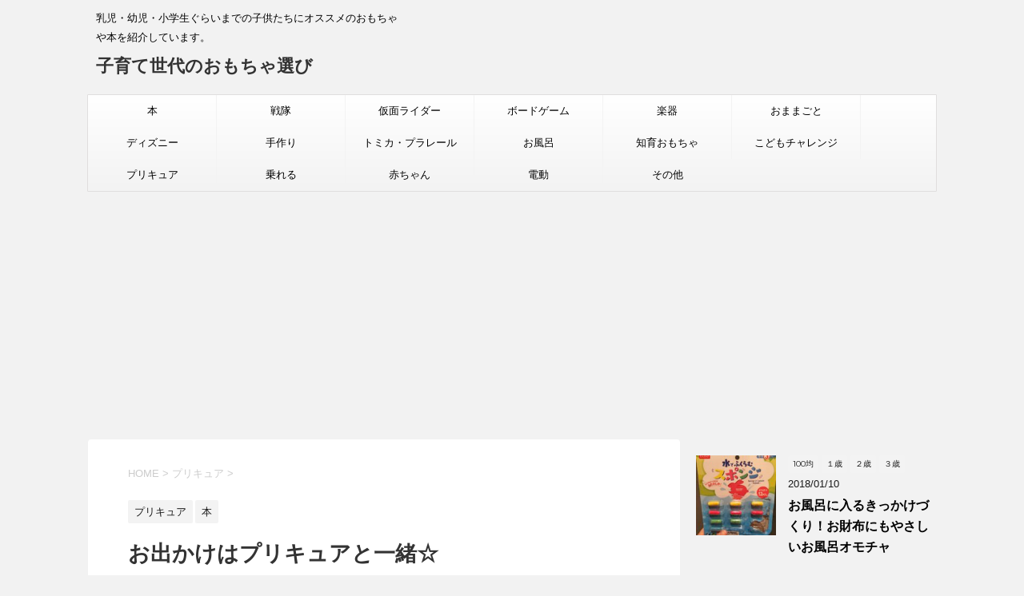

--- FILE ---
content_type: text/html; charset=UTF-8
request_url: https://toy-japan.net/archives/1630
body_size: 19430
content:
<!DOCTYPE html>
<!--[if lt IE 7]>
<html class="ie6" lang="ja"> <![endif]-->
<!--[if IE 7]>
<html class="i7" lang="ja"> <![endif]-->
<!--[if IE 8]>
<html class="ie" lang="ja"> <![endif]-->
<!--[if gt IE 8]><!-->
<html lang="ja">
	<!--<![endif]-->
	<head prefix="og: http://ogp.me/ns# fb: http://ogp.me/ns/fb# article: http://ogp.me/ns/article#">
		<meta charset="UTF-8" >
		<meta name="viewport" content="width=device-width,initial-scale=1.0,user-scalable=no">
		<meta name="format-detection" content="telephone=no" >
		
		
		<link rel="alternate" type="application/rss+xml" title="子育て世代のおもちゃ選び RSS Feed" href="https://toy-japan.net/feed" />
		<link rel="pingback" href="https://toy-japan.net/xmlrpc.php" >
		<!--[if lt IE 9]>
		<script src="http://css3-mediaqueries-js.googlecode.com/svn/trunk/css3-mediaqueries.js"></script>
		<script src="https://toy-japan.net/wp-content/themes/affinger4/js/html5shiv.js"></script>
		<![endif]-->
				<meta name='robots' content='max-image-preview:large' />
<title>お出かけはプリキュアと一緒☆ - 子育て世代のおもちゃ選び</title>
<link rel='dns-prefetch' href='//secure.gravatar.com' />
<link rel='dns-prefetch' href='//ajax.googleapis.com' />
<link rel='dns-prefetch' href='//fonts.googleapis.com' />
<link rel='dns-prefetch' href='//s.w.org' />
<link rel='dns-prefetch' href='//v0.wordpress.com' />
<link rel='dns-prefetch' href='//jetpack.wordpress.com' />
<link rel='dns-prefetch' href='//s0.wp.com' />
<link rel='dns-prefetch' href='//s1.wp.com' />
<link rel='dns-prefetch' href='//s2.wp.com' />
<link rel='dns-prefetch' href='//public-api.wordpress.com' />
<link rel='dns-prefetch' href='//0.gravatar.com' />
<link rel='dns-prefetch' href='//1.gravatar.com' />
<link rel='dns-prefetch' href='//2.gravatar.com' />
<script type="text/javascript">
window._wpemojiSettings = {"baseUrl":"https:\/\/s.w.org\/images\/core\/emoji\/13.1.0\/72x72\/","ext":".png","svgUrl":"https:\/\/s.w.org\/images\/core\/emoji\/13.1.0\/svg\/","svgExt":".svg","source":{"concatemoji":"https:\/\/toy-japan.net\/wp-includes\/js\/wp-emoji-release.min.js?ver=5.9.12"}};
/*! This file is auto-generated */
!function(e,a,t){var n,r,o,i=a.createElement("canvas"),p=i.getContext&&i.getContext("2d");function s(e,t){var a=String.fromCharCode;p.clearRect(0,0,i.width,i.height),p.fillText(a.apply(this,e),0,0);e=i.toDataURL();return p.clearRect(0,0,i.width,i.height),p.fillText(a.apply(this,t),0,0),e===i.toDataURL()}function c(e){var t=a.createElement("script");t.src=e,t.defer=t.type="text/javascript",a.getElementsByTagName("head")[0].appendChild(t)}for(o=Array("flag","emoji"),t.supports={everything:!0,everythingExceptFlag:!0},r=0;r<o.length;r++)t.supports[o[r]]=function(e){if(!p||!p.fillText)return!1;switch(p.textBaseline="top",p.font="600 32px Arial",e){case"flag":return s([127987,65039,8205,9895,65039],[127987,65039,8203,9895,65039])?!1:!s([55356,56826,55356,56819],[55356,56826,8203,55356,56819])&&!s([55356,57332,56128,56423,56128,56418,56128,56421,56128,56430,56128,56423,56128,56447],[55356,57332,8203,56128,56423,8203,56128,56418,8203,56128,56421,8203,56128,56430,8203,56128,56423,8203,56128,56447]);case"emoji":return!s([10084,65039,8205,55357,56613],[10084,65039,8203,55357,56613])}return!1}(o[r]),t.supports.everything=t.supports.everything&&t.supports[o[r]],"flag"!==o[r]&&(t.supports.everythingExceptFlag=t.supports.everythingExceptFlag&&t.supports[o[r]]);t.supports.everythingExceptFlag=t.supports.everythingExceptFlag&&!t.supports.flag,t.DOMReady=!1,t.readyCallback=function(){t.DOMReady=!0},t.supports.everything||(n=function(){t.readyCallback()},a.addEventListener?(a.addEventListener("DOMContentLoaded",n,!1),e.addEventListener("load",n,!1)):(e.attachEvent("onload",n),a.attachEvent("onreadystatechange",function(){"complete"===a.readyState&&t.readyCallback()})),(n=t.source||{}).concatemoji?c(n.concatemoji):n.wpemoji&&n.twemoji&&(c(n.twemoji),c(n.wpemoji)))}(window,document,window._wpemojiSettings);
</script>
<style type="text/css">
img.wp-smiley,
img.emoji {
	display: inline !important;
	border: none !important;
	box-shadow: none !important;
	height: 1em !important;
	width: 1em !important;
	margin: 0 0.07em !important;
	vertical-align: -0.1em !important;
	background: none !important;
	padding: 0 !important;
}
</style>
	<link rel='stylesheet' id='wp-block-library-css'  href='https://toy-japan.net/wp-includes/css/dist/block-library/style.min.css?ver=5.9.12' type='text/css' media='all' />
<style id='wp-block-library-inline-css' type='text/css'>
.has-text-align-justify{text-align:justify;}
</style>
<style id='global-styles-inline-css' type='text/css'>
body{--wp--preset--color--black: #000000;--wp--preset--color--cyan-bluish-gray: #abb8c3;--wp--preset--color--white: #ffffff;--wp--preset--color--pale-pink: #f78da7;--wp--preset--color--vivid-red: #cf2e2e;--wp--preset--color--luminous-vivid-orange: #ff6900;--wp--preset--color--luminous-vivid-amber: #fcb900;--wp--preset--color--light-green-cyan: #7bdcb5;--wp--preset--color--vivid-green-cyan: #00d084;--wp--preset--color--pale-cyan-blue: #8ed1fc;--wp--preset--color--vivid-cyan-blue: #0693e3;--wp--preset--color--vivid-purple: #9b51e0;--wp--preset--gradient--vivid-cyan-blue-to-vivid-purple: linear-gradient(135deg,rgba(6,147,227,1) 0%,rgb(155,81,224) 100%);--wp--preset--gradient--light-green-cyan-to-vivid-green-cyan: linear-gradient(135deg,rgb(122,220,180) 0%,rgb(0,208,130) 100%);--wp--preset--gradient--luminous-vivid-amber-to-luminous-vivid-orange: linear-gradient(135deg,rgba(252,185,0,1) 0%,rgba(255,105,0,1) 100%);--wp--preset--gradient--luminous-vivid-orange-to-vivid-red: linear-gradient(135deg,rgba(255,105,0,1) 0%,rgb(207,46,46) 100%);--wp--preset--gradient--very-light-gray-to-cyan-bluish-gray: linear-gradient(135deg,rgb(238,238,238) 0%,rgb(169,184,195) 100%);--wp--preset--gradient--cool-to-warm-spectrum: linear-gradient(135deg,rgb(74,234,220) 0%,rgb(151,120,209) 20%,rgb(207,42,186) 40%,rgb(238,44,130) 60%,rgb(251,105,98) 80%,rgb(254,248,76) 100%);--wp--preset--gradient--blush-light-purple: linear-gradient(135deg,rgb(255,206,236) 0%,rgb(152,150,240) 100%);--wp--preset--gradient--blush-bordeaux: linear-gradient(135deg,rgb(254,205,165) 0%,rgb(254,45,45) 50%,rgb(107,0,62) 100%);--wp--preset--gradient--luminous-dusk: linear-gradient(135deg,rgb(255,203,112) 0%,rgb(199,81,192) 50%,rgb(65,88,208) 100%);--wp--preset--gradient--pale-ocean: linear-gradient(135deg,rgb(255,245,203) 0%,rgb(182,227,212) 50%,rgb(51,167,181) 100%);--wp--preset--gradient--electric-grass: linear-gradient(135deg,rgb(202,248,128) 0%,rgb(113,206,126) 100%);--wp--preset--gradient--midnight: linear-gradient(135deg,rgb(2,3,129) 0%,rgb(40,116,252) 100%);--wp--preset--duotone--dark-grayscale: url('#wp-duotone-dark-grayscale');--wp--preset--duotone--grayscale: url('#wp-duotone-grayscale');--wp--preset--duotone--purple-yellow: url('#wp-duotone-purple-yellow');--wp--preset--duotone--blue-red: url('#wp-duotone-blue-red');--wp--preset--duotone--midnight: url('#wp-duotone-midnight');--wp--preset--duotone--magenta-yellow: url('#wp-duotone-magenta-yellow');--wp--preset--duotone--purple-green: url('#wp-duotone-purple-green');--wp--preset--duotone--blue-orange: url('#wp-duotone-blue-orange');--wp--preset--font-size--small: 13px;--wp--preset--font-size--medium: 20px;--wp--preset--font-size--large: 36px;--wp--preset--font-size--x-large: 42px;}.has-black-color{color: var(--wp--preset--color--black) !important;}.has-cyan-bluish-gray-color{color: var(--wp--preset--color--cyan-bluish-gray) !important;}.has-white-color{color: var(--wp--preset--color--white) !important;}.has-pale-pink-color{color: var(--wp--preset--color--pale-pink) !important;}.has-vivid-red-color{color: var(--wp--preset--color--vivid-red) !important;}.has-luminous-vivid-orange-color{color: var(--wp--preset--color--luminous-vivid-orange) !important;}.has-luminous-vivid-amber-color{color: var(--wp--preset--color--luminous-vivid-amber) !important;}.has-light-green-cyan-color{color: var(--wp--preset--color--light-green-cyan) !important;}.has-vivid-green-cyan-color{color: var(--wp--preset--color--vivid-green-cyan) !important;}.has-pale-cyan-blue-color{color: var(--wp--preset--color--pale-cyan-blue) !important;}.has-vivid-cyan-blue-color{color: var(--wp--preset--color--vivid-cyan-blue) !important;}.has-vivid-purple-color{color: var(--wp--preset--color--vivid-purple) !important;}.has-black-background-color{background-color: var(--wp--preset--color--black) !important;}.has-cyan-bluish-gray-background-color{background-color: var(--wp--preset--color--cyan-bluish-gray) !important;}.has-white-background-color{background-color: var(--wp--preset--color--white) !important;}.has-pale-pink-background-color{background-color: var(--wp--preset--color--pale-pink) !important;}.has-vivid-red-background-color{background-color: var(--wp--preset--color--vivid-red) !important;}.has-luminous-vivid-orange-background-color{background-color: var(--wp--preset--color--luminous-vivid-orange) !important;}.has-luminous-vivid-amber-background-color{background-color: var(--wp--preset--color--luminous-vivid-amber) !important;}.has-light-green-cyan-background-color{background-color: var(--wp--preset--color--light-green-cyan) !important;}.has-vivid-green-cyan-background-color{background-color: var(--wp--preset--color--vivid-green-cyan) !important;}.has-pale-cyan-blue-background-color{background-color: var(--wp--preset--color--pale-cyan-blue) !important;}.has-vivid-cyan-blue-background-color{background-color: var(--wp--preset--color--vivid-cyan-blue) !important;}.has-vivid-purple-background-color{background-color: var(--wp--preset--color--vivid-purple) !important;}.has-black-border-color{border-color: var(--wp--preset--color--black) !important;}.has-cyan-bluish-gray-border-color{border-color: var(--wp--preset--color--cyan-bluish-gray) !important;}.has-white-border-color{border-color: var(--wp--preset--color--white) !important;}.has-pale-pink-border-color{border-color: var(--wp--preset--color--pale-pink) !important;}.has-vivid-red-border-color{border-color: var(--wp--preset--color--vivid-red) !important;}.has-luminous-vivid-orange-border-color{border-color: var(--wp--preset--color--luminous-vivid-orange) !important;}.has-luminous-vivid-amber-border-color{border-color: var(--wp--preset--color--luminous-vivid-amber) !important;}.has-light-green-cyan-border-color{border-color: var(--wp--preset--color--light-green-cyan) !important;}.has-vivid-green-cyan-border-color{border-color: var(--wp--preset--color--vivid-green-cyan) !important;}.has-pale-cyan-blue-border-color{border-color: var(--wp--preset--color--pale-cyan-blue) !important;}.has-vivid-cyan-blue-border-color{border-color: var(--wp--preset--color--vivid-cyan-blue) !important;}.has-vivid-purple-border-color{border-color: var(--wp--preset--color--vivid-purple) !important;}.has-vivid-cyan-blue-to-vivid-purple-gradient-background{background: var(--wp--preset--gradient--vivid-cyan-blue-to-vivid-purple) !important;}.has-light-green-cyan-to-vivid-green-cyan-gradient-background{background: var(--wp--preset--gradient--light-green-cyan-to-vivid-green-cyan) !important;}.has-luminous-vivid-amber-to-luminous-vivid-orange-gradient-background{background: var(--wp--preset--gradient--luminous-vivid-amber-to-luminous-vivid-orange) !important;}.has-luminous-vivid-orange-to-vivid-red-gradient-background{background: var(--wp--preset--gradient--luminous-vivid-orange-to-vivid-red) !important;}.has-very-light-gray-to-cyan-bluish-gray-gradient-background{background: var(--wp--preset--gradient--very-light-gray-to-cyan-bluish-gray) !important;}.has-cool-to-warm-spectrum-gradient-background{background: var(--wp--preset--gradient--cool-to-warm-spectrum) !important;}.has-blush-light-purple-gradient-background{background: var(--wp--preset--gradient--blush-light-purple) !important;}.has-blush-bordeaux-gradient-background{background: var(--wp--preset--gradient--blush-bordeaux) !important;}.has-luminous-dusk-gradient-background{background: var(--wp--preset--gradient--luminous-dusk) !important;}.has-pale-ocean-gradient-background{background: var(--wp--preset--gradient--pale-ocean) !important;}.has-electric-grass-gradient-background{background: var(--wp--preset--gradient--electric-grass) !important;}.has-midnight-gradient-background{background: var(--wp--preset--gradient--midnight) !important;}.has-small-font-size{font-size: var(--wp--preset--font-size--small) !important;}.has-medium-font-size{font-size: var(--wp--preset--font-size--medium) !important;}.has-large-font-size{font-size: var(--wp--preset--font-size--large) !important;}.has-x-large-font-size{font-size: var(--wp--preset--font-size--x-large) !important;}
</style>
<link rel='stylesheet' id='contact-form-7-css'  href='https://toy-japan.net/wp-content/plugins/contact-form-7/includes/css/styles.css?ver=5.3' type='text/css' media='all' />
<link rel='stylesheet' id='fonts-googleapis-montserrat-css'  href='https://fonts.googleapis.com/css?family=Montserrat%3A400&#038;ver=5.9.12' type='text/css' media='all' />
<link rel='stylesheet' id='normalize-css'  href='https://toy-japan.net/wp-content/themes/affinger4/css/normalize.css?ver=1.5.9' type='text/css' media='all' />
<link rel='stylesheet' id='font-awesome-css'  href='https://toy-japan.net/wp-content/themes/affinger4/css/fontawesome/css/font-awesome.min.css?ver=4.5.0' type='text/css' media='all' />
<link rel='stylesheet' id='style-css'  href='https://toy-japan.net/wp-content/themes/affinger4/style.css?ver=5.9.12' type='text/css' media='all' />
<link rel='stylesheet' id='single2-css'  href='https://toy-japan.net/wp-content/themes/affinger4/st-kanricss.php' type='text/css' media='all' />
<link rel='stylesheet' id='single-css'  href='https://toy-japan.net/wp-content/themes/affinger4/st-rankcss.php' type='text/css' media='all' />
<link rel='stylesheet' id='jetpack_css-css'  href='https://toy-japan.net/wp-content/plugins/jetpack/css/jetpack.css?ver=9.0.5' type='text/css' media='all' />
<script type='text/javascript' src='//ajax.googleapis.com/ajax/libs/jquery/1.11.3/jquery.min.js?ver=1.11.3' id='jquery-js'></script>
<script type='text/javascript' src='https://toy-japan.net/wp-content/themes/affinger4/js/smoothscroll.js?ver=5.9.12' id='smoothscroll-js'></script>
<link rel="https://api.w.org/" href="https://toy-japan.net/wp-json/" /><link rel="alternate" type="application/json" href="https://toy-japan.net/wp-json/wp/v2/posts/1630" /><link rel="canonical" href="https://toy-japan.net/archives/1630" />
<link rel='shortlink' href='https://wp.me/p4lD7i-qi' />
<link rel="alternate" type="application/json+oembed" href="https://toy-japan.net/wp-json/oembed/1.0/embed?url=https%3A%2F%2Ftoy-japan.net%2Farchives%2F1630" />
<link rel="alternate" type="text/xml+oembed" href="https://toy-japan.net/wp-json/oembed/1.0/embed?url=https%3A%2F%2Ftoy-japan.net%2Farchives%2F1630&#038;format=xml" />
<meta name="robots" content="index, follow" />
<link rel="amphtml" href="https://toy-japan.net/archives/1630amp"><meta name="google-site-verification" content="googleb51e7c896dc86789"/>

<!-- Jetpack Open Graph Tags -->
<meta property="og:type" content="article" />
<meta property="og:title" content="お出かけはプリキュアと一緒☆" />
<meta property="og:url" content="https://toy-japan.net/archives/1630" />
<meta property="og:description" content="３歳半の頃にとうとうデビューしてしまいましたプリキュア！女子としては通る道のようで・・・。本屋が好きな我が子は&hellip;" />
<meta property="article:published_time" content="2014-05-13T03:24:36+00:00" />
<meta property="article:modified_time" content="2014-05-13T03:24:36+00:00" />
<meta property="og:site_name" content="子育て世代のおもちゃ選び" />
<meta property="og:image" content="https://toy-japan.net/wp-content/uploads/2014/05/20140510_092627.jpg" />
<meta property="og:image:width" content="2048" />
<meta property="og:image:height" content="1536" />
<meta property="og:locale" content="ja_JP" />
<meta name="twitter:text:title" content="お出かけはプリキュアと一緒☆" />
<meta name="twitter:image" content="https://toy-japan.net/wp-content/uploads/2014/05/20140510_092627.jpg?w=640" />
<meta name="twitter:card" content="summary_large_image" />

<!-- End Jetpack Open Graph Tags -->
			<link rel="stylesheet" type="text/css" id="wp-custom-css" href="https://toy-japan.net/?custom-css=a1ed613fd5" />
					<script>
		(function (i, s, o, g, r, a, m) {
			i['GoogleAnalyticsObject'] = r;
			i[r] = i[r] || function () {
					(i[r].q = i[r].q || []).push(arguments)
				}, i[r].l = 1 * new Date();
			a = s.createElement(o),
				m = s.getElementsByTagName(o)[0];
			a.async = 1;
			a.src = g;
			m.parentNode.insertBefore(a, m)
		})(window, document, 'script', '//www.google-analytics.com/analytics.js', 'ga');

		ga('create', 'UA-48659811-1', 'auto');
		ga('send', 'pageview');

	</script>
					
	<script>
	jQuery(function(){
		jQuery('.post img').css("opacity",".0");
		jQuery(window).scroll(function (){
			jQuery('.post img').each(function(){
				var imgPos = jQuery(this).offset().top;    
				var scroll = jQuery(window).scrollTop();
				var windowHeight = jQuery(window).height();
				if (scroll > imgPos - windowHeight + 100){
					jQuery(this).animate({ 
						"opacity": "1"
						}, 1000);
					}
				});
			});
	});
	</script>


			</head>
	<body class="post-template-default single single-post postid-1630 single-format-standard not-front-page" >
				<div id="st-ami">
				<div id="wrapper" class="">
				<div id="wrapper-in">
					<header id="">
						<div id="headbox-bg">
							<div class="clearfix" id="headbox">
										<nav id="s-navi" class="pcnone">
			<dl class="acordion">
				<dt class="trigger">
					<p><span class="op"><i class="fa fa-bars"></i></span></p>

					<!-- 追加メニュー -->
					
					<!-- 追加メニュー2 -->
					

				</dt>

				<dd class="acordion_tree">
				

										<div class="menu-menu01-container"><ul id="menu-menu01" class="menu"><li id="menu-item-31" class="menu-item menu-item-type-taxonomy menu-item-object-category current-post-ancestor current-menu-parent current-post-parent menu-item-31"><a href="https://toy-japan.net/archives/category/book">本</a></li>
<li id="menu-item-29" class="menu-item menu-item-type-taxonomy menu-item-object-category menu-item-29"><a href="https://toy-japan.net/archives/category/%e6%88%a6%e9%9a%8a">戦隊</a></li>
<li id="menu-item-30" class="menu-item menu-item-type-taxonomy menu-item-object-category menu-item-30"><a href="https://toy-japan.net/archives/category/%e4%bb%ae%e9%9d%a2%e3%83%a9%e3%82%a4%e3%83%80%e3%83%bc">仮面ライダー</a></li>
<li id="menu-item-54" class="menu-item menu-item-type-taxonomy menu-item-object-category menu-item-54"><a href="https://toy-japan.net/archives/category/%e3%83%9c%e3%83%bc%e3%83%89%e3%82%b2%e3%83%bc%e3%83%a0">ボードゲーム</a></li>
<li id="menu-item-55" class="menu-item menu-item-type-taxonomy menu-item-object-category menu-item-55"><a href="https://toy-japan.net/archives/category/%e6%a5%bd%e5%99%a8">楽器</a></li>
<li id="menu-item-56" class="menu-item menu-item-type-taxonomy menu-item-object-category menu-item-56"><a href="https://toy-japan.net/archives/category/%e3%81%8a%e3%81%be%e3%81%be%e3%81%94%e3%81%a8">おままごと</a></li>
<li id="menu-item-178" class="menu-item menu-item-type-taxonomy menu-item-object-category menu-item-178"><a href="https://toy-japan.net/archives/category/%e3%83%87%e3%82%a3%e3%82%ba%e3%83%8b%e3%83%bc">ディズニー</a></li>
<li id="menu-item-179" class="menu-item menu-item-type-taxonomy menu-item-object-category menu-item-179"><a href="https://toy-japan.net/archives/category/%e6%89%8b%e4%bd%9c%e3%82%8a">手作り</a></li>
<li id="menu-item-316" class="menu-item menu-item-type-taxonomy menu-item-object-category menu-item-316"><a href="https://toy-japan.net/archives/category/tomika_-plarail">トミカ・プラレール</a></li>
<li id="menu-item-317" class="menu-item menu-item-type-taxonomy menu-item-object-category menu-item-317"><a href="https://toy-japan.net/archives/category/%e3%81%8a%e9%a2%a8%e5%91%82">お風呂</a></li>
<li id="menu-item-318" class="menu-item menu-item-type-taxonomy menu-item-object-category menu-item-318"><a href="https://toy-japan.net/archives/category/%e7%9f%a5%e8%82%b2%e3%81%8a%e3%82%82%e3%81%a1%e3%82%83">知育おもちゃ</a></li>
<li id="menu-item-649" class="menu-item menu-item-type-taxonomy menu-item-object-category menu-item-649"><a href="https://toy-japan.net/archives/category/%e3%81%93%e3%81%a9%e3%82%82%e3%83%81%e3%83%a3%e3%83%ac%e3%83%b3%e3%82%b8">こどもチャレンジ</a></li>
<li id="menu-item-809" class="menu-item menu-item-type-taxonomy menu-item-object-category current-post-ancestor current-menu-parent current-post-parent menu-item-809"><a href="https://toy-japan.net/archives/category/%e3%83%97%e3%83%aa%e3%82%ad%e3%83%a5%e3%82%a2">プリキュア</a></li>
<li id="menu-item-810" class="menu-item menu-item-type-taxonomy menu-item-object-category menu-item-810"><a href="https://toy-japan.net/archives/category/%e4%b9%97%e3%82%8c%e3%82%8b">乗れる</a></li>
<li id="menu-item-811" class="menu-item menu-item-type-taxonomy menu-item-object-category menu-item-811"><a href="https://toy-japan.net/archives/category/%e8%b5%a4%e3%81%a1%e3%82%83%e3%82%93">赤ちゃん</a></li>
<li id="menu-item-812" class="menu-item menu-item-type-taxonomy menu-item-object-category menu-item-812"><a href="https://toy-japan.net/archives/category/%e9%9b%bb%e5%8b%95">電動</a></li>
<li id="menu-item-808" class="menu-item menu-item-type-taxonomy menu-item-object-category menu-item-808"><a href="https://toy-japan.net/archives/category/%e3%81%9d%e3%81%ae%e4%bb%96">その他</a></li>
</ul></div>					<div class="clear"></div>

				</dd>
			</dl>
		</nav>
										<div id="header-l">
											
<!-- キャプション -->
			<p class="descr">
			乳児・幼児・小学生ぐらいまでの子供たちにオススメのおもちゃや本を紹介しています。		</p>
	
	<!-- ロゴ又はブログ名 -->
			<p class="sitename"><a href="https://toy-japan.net/">
							子育て世代のおもちゃ選び					</a></p>
		<!-- ロゴ又はブログ名ここまで -->
									</div><!-- /#header-l -->
								<div id="header-r" class="smanone">
																		
								</div><!-- /#header-r -->
							</div><!-- /#headbox-bg -->
						</div><!-- /#headbox clearfix -->
					
<div id="gazou-wide">
			<div id="st-menubox">
			<div id="st-menuwide">
				<nav class="smanone clearfix"><ul id="menu-menu01-1" class="menu"><li class="menu-item menu-item-type-taxonomy menu-item-object-category current-post-ancestor current-menu-parent current-post-parent menu-item-31"><a href="https://toy-japan.net/archives/category/book">本</a></li>
<li class="menu-item menu-item-type-taxonomy menu-item-object-category menu-item-29"><a href="https://toy-japan.net/archives/category/%e6%88%a6%e9%9a%8a">戦隊</a></li>
<li class="menu-item menu-item-type-taxonomy menu-item-object-category menu-item-30"><a href="https://toy-japan.net/archives/category/%e4%bb%ae%e9%9d%a2%e3%83%a9%e3%82%a4%e3%83%80%e3%83%bc">仮面ライダー</a></li>
<li class="menu-item menu-item-type-taxonomy menu-item-object-category menu-item-54"><a href="https://toy-japan.net/archives/category/%e3%83%9c%e3%83%bc%e3%83%89%e3%82%b2%e3%83%bc%e3%83%a0">ボードゲーム</a></li>
<li class="menu-item menu-item-type-taxonomy menu-item-object-category menu-item-55"><a href="https://toy-japan.net/archives/category/%e6%a5%bd%e5%99%a8">楽器</a></li>
<li class="menu-item menu-item-type-taxonomy menu-item-object-category menu-item-56"><a href="https://toy-japan.net/archives/category/%e3%81%8a%e3%81%be%e3%81%be%e3%81%94%e3%81%a8">おままごと</a></li>
<li class="menu-item menu-item-type-taxonomy menu-item-object-category menu-item-178"><a href="https://toy-japan.net/archives/category/%e3%83%87%e3%82%a3%e3%82%ba%e3%83%8b%e3%83%bc">ディズニー</a></li>
<li class="menu-item menu-item-type-taxonomy menu-item-object-category menu-item-179"><a href="https://toy-japan.net/archives/category/%e6%89%8b%e4%bd%9c%e3%82%8a">手作り</a></li>
<li class="menu-item menu-item-type-taxonomy menu-item-object-category menu-item-316"><a href="https://toy-japan.net/archives/category/tomika_-plarail">トミカ・プラレール</a></li>
<li class="menu-item menu-item-type-taxonomy menu-item-object-category menu-item-317"><a href="https://toy-japan.net/archives/category/%e3%81%8a%e9%a2%a8%e5%91%82">お風呂</a></li>
<li class="menu-item menu-item-type-taxonomy menu-item-object-category menu-item-318"><a href="https://toy-japan.net/archives/category/%e7%9f%a5%e8%82%b2%e3%81%8a%e3%82%82%e3%81%a1%e3%82%83">知育おもちゃ</a></li>
<li class="menu-item menu-item-type-taxonomy menu-item-object-category menu-item-649"><a href="https://toy-japan.net/archives/category/%e3%81%93%e3%81%a9%e3%82%82%e3%83%81%e3%83%a3%e3%83%ac%e3%83%b3%e3%82%b8">こどもチャレンジ</a></li>
<li class="menu-item menu-item-type-taxonomy menu-item-object-category current-post-ancestor current-menu-parent current-post-parent menu-item-809"><a href="https://toy-japan.net/archives/category/%e3%83%97%e3%83%aa%e3%82%ad%e3%83%a5%e3%82%a2">プリキュア</a></li>
<li class="menu-item menu-item-type-taxonomy menu-item-object-category menu-item-810"><a href="https://toy-japan.net/archives/category/%e4%b9%97%e3%82%8c%e3%82%8b">乗れる</a></li>
<li class="menu-item menu-item-type-taxonomy menu-item-object-category menu-item-811"><a href="https://toy-japan.net/archives/category/%e8%b5%a4%e3%81%a1%e3%82%83%e3%82%93">赤ちゃん</a></li>
<li class="menu-item menu-item-type-taxonomy menu-item-object-category menu-item-812"><a href="https://toy-japan.net/archives/category/%e9%9b%bb%e5%8b%95">電動</a></li>
<li class="menu-item menu-item-type-taxonomy menu-item-object-category menu-item-808"><a href="https://toy-japan.net/archives/category/%e3%81%9d%e3%81%ae%e4%bb%96">その他</a></li>
</ul></nav>			</div>
		</div>
	</div>

					</header>
					<div id="content-w">
<div id="content" class="clearfix">
	<div id="contentInner">

		<main>
			<article>
				<div id="post-1630" class="st-post post-1630 post type-post status-publish format-standard has-post-thumbnail hentry category-93 category-book">

			
						

					<!--ぱんくず -->
					<div id="breadcrumb">
					<ol itemscope itemtype="http://schema.org/BreadcrumbList">
							 <li itemprop="itemListElement" itemscope
      itemtype="http://schema.org/ListItem"><a href="https://toy-japan.net" itemprop="item"><span itemprop="name">HOME</span></a> > <meta itemprop="position" content="1" /></li>
													<li itemprop="itemListElement" itemscope
      itemtype="http://schema.org/ListItem"><a href="https://toy-japan.net/archives/category/%e3%83%97%e3%83%aa%e3%82%ad%e3%83%a5%e3%82%a2" itemprop="item">
							<span itemprop="name">プリキュア</span> </a> &gt;<meta itemprop="position" content="2" /></li> 
											</ol>
					</div>
					<!--/ ぱんくず -->

					<!--ループ開始 -->
										
										<p class="st-catgroup">
					<a href="https://toy-japan.net/archives/category/%e3%83%97%e3%83%aa%e3%82%ad%e3%83%a5%e3%82%a2" title="View all posts in プリキュア" rel="category tag"><span class="catname st-catid93">プリキュア</span></a> <a href="https://toy-japan.net/archives/category/book" title="View all posts in 本" rel="category tag"><span class="catname st-catid2">本</span></a>					</p>
									

					<h1 class="entry-title">お出かけはプリキュアと一緒☆</h1>

					<div class="blogbox ">
						<p><span class="kdate">
															投稿日：<time class="updated" datetime="2014-05-13T12:24:36+0900">2014/05/13</time>
													</span></p>
					</div>

					<div class="mainbox">
						<div id="nocopy" ><!-- コピー禁止エリアここから -->
							<div class="entry-content">
								<p><img class="alignnone size-medium wp-image-1631" src="http://toy-japan.net/wp-content/uploads/2014/05/20140510_092627-300x225.jpg" alt="20140510_092627" width="300" height="225" srcset="https://toy-japan.net/wp-content/uploads/2014/05/20140510_092627-300x225.jpg 300w, https://toy-japan.net/wp-content/uploads/2014/05/20140510_092627-1024x768.jpg 1024w, https://toy-japan.net/wp-content/uploads/2014/05/20140510_092627-600x450.jpg 600w, https://toy-japan.net/wp-content/uploads/2014/05/20140510_092627-320x240.jpg 320w, https://toy-japan.net/wp-content/uploads/2014/05/20140510_092627.jpg 2048w" sizes="(max-width: 300px) 100vw, 300px" /></p>
<p>３歳半の頃にとうとうデビューしてしまいましたプリキュア！女子としては通る道のようで・・・。本屋が好きな我が子は長時間色々な本を物色して、最後にどれを買う？と聞くとプリキュアの本を手にしてることが多いです・・汗。この本「ハピネスチャージプリキュア！へんしんシールえほん」は「ドキドキ！プリキュア」から「ハピネスチャージプリキュア！」に変わった直後だったので買ってあげることにしました。</p>
<p>何度張っても剥がせるという洋服や靴、帽子などのシールをえほんに張っていくシールの付いた絵本です。シールと言うのは女子にとっては楽しいアイテムの一つ。親がびっくりする集中力で遊び続けます。この絵本もお出かけには必ずと言っていいほど自分の鞄に忍ばせています。そして、レストランで食事を待っている時などに静かにじーっと張ったり、剥がしたりを繰り返しています。プリキュアの洋服、靴や靴下などは細身で大人でも張るのに真剣になります。子供は綺麗に張りたいと思うようで、とても丁寧に張っていくので想像以上にこの絵本が活用されます。一度張っておしまい！ではないので何度も何度も張って、剥がして遊べるのもとても助かります。大切に絵本を使っているので、今では買ってあげて良かったな！と思っています。</p>
<p><img loading="lazy" class="alignnone size-medium wp-image-1632" src="http://toy-japan.net/wp-content/uploads/2014/05/20140510_092637-300x225.jpg" alt="20140510_092637" width="300" height="225" srcset="https://toy-japan.net/wp-content/uploads/2014/05/20140510_092637-300x225.jpg 300w, https://toy-japan.net/wp-content/uploads/2014/05/20140510_092637-1024x768.jpg 1024w, https://toy-japan.net/wp-content/uploads/2014/05/20140510_092637-600x450.jpg 600w, https://toy-japan.net/wp-content/uploads/2014/05/20140510_092637-320x240.jpg 320w, https://toy-japan.net/wp-content/uploads/2014/05/20140510_092637.jpg 2048w" sizes="(max-width: 300px) 100vw, 300px" /></p>
<div class="kaerebalink-box" style="text-align:left;padding-bottom:20px;font-size:small;/zoom: 1;overflow: hidden;">
<div class="kaerebalink-image" style="float:left;margin:0 15px 10px 0;"><a href="http://c.af.moshimo.com/af/c/click?a_id=421189&p_id=54&pc_id=54&pl_id=616&s_v=b5Rz2P0601xu&url=http%3A%2F%2Fitem.rakuten.co.jp%2Fdorama%2Fn07318576%2F" rel="nofollow" target="_blank"><img src="http://thumbnail.image.rakuten.co.jp/@0_mall/dorama/cabinet/bkimg/2014/003/07318576.jpg?_ex=128x128" style="border: none;" /></a></div>
<div class="kaerebalink-info" style="line-height:120%;/zoom: 1;overflow: hidden;">
<div class="kaerebalink-name" style="margin-bottom:10px;line-height:120%"><a href="http://c.af.moshimo.com/af/c/click?a_id=421189&p_id=54&pc_id=54&pl_id=616&s_v=b5Rz2P0601xu&url=http%3A%2F%2Fitem.rakuten.co.jp%2Fdorama%2Fn07318576%2F" rel="nofollow" target="_blank">【新品】【本】【2500円以上購入で送料無料】ハピネスチャージプリキュア!へんしんシールえほん</a></p>
<div class="kaerebalink-powered-date" style="font-size:8pt;margin-top:5px;font-family:verdana;line-height:120%">posted with <a href="http://kaereba.com" rel="nofollow" target="_blank">カエレバ</a></div>
</div>
<div class="kaerebalink-detail" style="margin-bottom:5px;"> ドラマ楽天市場店     </div>
<div class="kaerebalink-link1" style="margin-top:10px;">
<div class="shoplinkrakuten" style="display:inline;margin-right:5px"><a href="http://c.af.moshimo.com/af/c/click?a_id=421189&p_id=54&pc_id=54&pl_id=616&s_v=b5Rz2P0601xu&url=http%3A%2F%2Fsearch.rakuten.co.jp%2Fsearch%2Fmall%2F%25E3%2581%25B8%25E3%2582%2593%25E3%2581%2597%25E3%2582%2593%25E3%2582%25B7%25E3%2583%25BC%25E3%2583%25AB%25E3%2581%2588%25E3%2581%25BB%25E3%2582%2593%2520%25E3%2583%258F%25E3%2583%2594%25E3%2583%258D%25E3%2582%25B9%25E3%2583%2581%25E3%2583%25A3%25E3%2583%25BC%25E3%2582%25B8%25E3%2583%2597%25E3%2583%25AA%25E3%2582%25AD%25E3%2583%25A5%25E3%2582%25A2%2F-%2Ff.1-p.1-s.1-sf.0-st.A-v.2%3Fx%3D0" rel="nofollow" target="_blank" title="楽天市場" >楽天市場</a></div>
<div class="shoplinkamazon" style="display:inline;margin-right:5px"><a href="http://c.af.moshimo.com/af/c/click?a_id=421188&p_id=170&pc_id=185&pl_id=4062&s_v=b5Rz2P0601xu&url=http%3A%2F%2Fwww.amazon.co.jp%2Fgp%2Fsearch%3Fkeywords%3D%2582%25D6%2582%25F1%2582%25B5%2582%25F1%2583V%2581%255B%2583%258B%2582%25A6%2582%25D9%2582%25F1%2520%2583n%2583s%2583l%2583X%2583%2560%2583%2583%2581%255B%2583W%2583v%2583%258A%2583L%2583%2585%2583A%26__mk_ja_JP%3D%2583J%2583%255E%2583J%2583i" rel="nofollow" target="_blank" >Amazon</a></div>
</div>
</div>
<div class="booklink-footer" style="clear: left"></div>
</div>
							</div>
						</div><!-- コピー禁止エリアここまで -->
						
					<div class="adbox">
				
							        
	
									<div style="padding-top:10px;">
						
							        
	
					</div>
							</div>
		
        
	
						
						
					</div><!-- .mainboxここまで -->

							
						
	<div class="sns">
	<ul class="clearfix">
		<!--ツイートボタン-->
		<li class="twitter"> 
		<a onclick="window.open('//twitter.com/intent/tweet?url=https%3A%2F%2Ftoy-japan.net%2Farchives%2F1630&text=%E3%81%8A%E5%87%BA%E3%81%8B%E3%81%91%E3%81%AF%E3%83%97%E3%83%AA%E3%82%AD%E3%83%A5%E3%82%A2%E3%81%A8%E4%B8%80%E7%B7%92%E2%98%86&tw_p=tweetbutton', '', 'width=500,height=450'); return false;"><i class="fa fa-twitter"></i><span class="snstext " >Twitter</span></a>
		</li>

		<!--Facebookボタン-->      
		<li class="facebook">
		<a href="//www.facebook.com/sharer.php?src=bm&u=https%3A%2F%2Ftoy-japan.net%2Farchives%2F1630&t=%E3%81%8A%E5%87%BA%E3%81%8B%E3%81%91%E3%81%AF%E3%83%97%E3%83%AA%E3%82%AD%E3%83%A5%E3%82%A2%E3%81%A8%E4%B8%80%E7%B7%92%E2%98%86" target="_blank"><i class="fa fa-facebook"></i><span class="snstext " >Facebook</span>
		</a>
		</li>

		<!--Google+1ボタン-->
		<li class="googleplus">
		<a href="https://plus.google.com/share?url=https%3A%2F%2Ftoy-japan.net%2Farchives%2F1630" target="_blank"><i class="fa fa-google-plus"></i><span class="snstext " >Google+</span></a>
		</li>

		<!--ポケットボタン-->      
		<li class="pocket">
		<a onclick="window.open('//getpocket.com/edit?url=https%3A%2F%2Ftoy-japan.net%2Farchives%2F1630&title=%E3%81%8A%E5%87%BA%E3%81%8B%E3%81%91%E3%81%AF%E3%83%97%E3%83%AA%E3%82%AD%E3%83%A5%E3%82%A2%E3%81%A8%E4%B8%80%E7%B7%92%E2%98%86', '', 'width=500,height=350'); return false;"><i class="fa fa-get-pocket"></i><span class="snstext " >Pocket</span></a></li>

		<!--はてブボタン-->  
		<li class="hatebu">       
			<a href="//b.hatena.ne.jp/entry/https://toy-japan.net/archives/1630" class="hatena-bookmark-button" data-hatena-bookmark-layout="simple" title="お出かけはプリキュアと一緒☆"><span style="font-weight:bold" class="fa-hatena">B!</span><span class="snstext " >はてブ</span>
			</a><script type="text/javascript" src="//b.st-hatena.com/js/bookmark_button.js" charset="utf-8" async="async"></script>

		</li>

		<!--LINEボタン-->   
		<li class="line">
		<a href="//line.me/R/msg/text/?%E3%81%8A%E5%87%BA%E3%81%8B%E3%81%91%E3%81%AF%E3%83%97%E3%83%AA%E3%82%AD%E3%83%A5%E3%82%A2%E3%81%A8%E4%B8%80%E7%B7%92%E2%98%86%0Ahttps%3A%2F%2Ftoy-japan.net%2Farchives%2F1630" target="_blank"><i class="fa fa-comment" aria-hidden="true"></i><span class="snstext" >LINE</span></a>
		</li>     
	</ul>

	</div> 

							
						<p class="tagst">
							<i class="fa fa-folder-open-o" aria-hidden="true"></i>-<a href="https://toy-japan.net/archives/category/%e3%83%97%e3%83%aa%e3%82%ad%e3%83%a5%e3%82%a2" rel="category tag">プリキュア</a>, <a href="https://toy-japan.net/archives/category/book" rel="category tag">本</a><br/>
													</p>

					<aside>

						<p class="author" style="display:none;"><a href="https://toy-japan.net/archives/author/reinak" title="ReinaK" class="vcard author"><span class="fn">author</span></a></p>
												<!--ループ終了-->
													<hr class="hrcss" />
<div id="comments">
     <p class="must-log-in">コメントを投稿するには<a href="https://toy-japan.net/wp-login.php?redirect_to=https%3A%2F%2Ftoy-japan.net%2Farchives%2F1630%23respond">ログイン</a>が必要です。</p></div>

<!-- END singer -->
												<!--関連記事-->
						
			<h4 class="point"><span class="point-in">関連記事</span></h4>
<div class="kanren ">
							<dl class="clearfix">
				<dt><a href="https://toy-japan.net/archives/371">
													<img width="150" height="150" src="https://toy-japan.net/wp-content/uploads/2014/03/IMG_5911-150x150.jpg" class="attachment-thumbnail size-thumbnail wp-post-image" alt="" loading="lazy" srcset="https://toy-japan.net/wp-content/uploads/2014/03/IMG_5911-150x150.jpg 150w, https://toy-japan.net/wp-content/uploads/2014/03/IMG_5911-64x64.jpg 64w" sizes="(max-width: 150px) 100vw, 150px" />											</a></dt>
				<dd>
					
		<p class="st-catgroup itiran-category">
		<a href="https://toy-japan.net/archives/category/book" title="View all posts in 本" rel="category tag"><span class="catname st-catid2">本</span></a>		</p>

					<h5><a href="https://toy-japan.net/archives/371">
							はじめての絵本にもおすすめ「くつくつあるけのほん」シリーズ						</a></h5>

					<div class="smanone2">
						<p>くつくつあるけのほん (福音館あかちゃんの絵本) posted with ヨメレバ 林 明子 福音館書店 1986-06-20 Amazon Kindle 楽天ブックス 7net 息子が生まれて、子供 ... </p>
					</div>
				</dd>
			</dl>
					<dl class="clearfix">
				<dt><a href="https://toy-japan.net/archives/1600">
													<img width="150" height="150" src="https://toy-japan.net/wp-content/uploads/2014/05/45246c08637e0449935f5b112cf1ae19-150x150.jpg" class="attachment-thumbnail size-thumbnail wp-post-image" alt="" loading="lazy" srcset="https://toy-japan.net/wp-content/uploads/2014/05/45246c08637e0449935f5b112cf1ae19-150x150.jpg 150w, https://toy-japan.net/wp-content/uploads/2014/05/45246c08637e0449935f5b112cf1ae19-64x64.jpg 64w" sizes="(max-width: 150px) 100vw, 150px" />											</a></dt>
				<dd>
					
		<p class="st-catgroup itiran-category">
		<a href="https://toy-japan.net/archives/category/book" title="View all posts in 本" rel="category tag"><span class="catname st-catid2">本</span></a>		</p>

					<h5><a href="https://toy-japan.net/archives/1600">
							「ごめんね」と言える子供に育ってくれるかな？						</a></h5>

					<div class="smanone2">
						<p>仲良しのうさぎくんとくまくん、いつも料理したり本を読んだりと楽しく過ごしていたのに、キラキラしたあるものを見つけた時にケンカをしてしまいます。でもやっぱり１人だと寂しくてつまらない事に気付いて仲直りす ... </p>
					</div>
				</dd>
			</dl>
					<dl class="clearfix">
				<dt><a href="https://toy-japan.net/archives/3638">
													<img width="150" height="150" src="https://toy-japan.net/wp-content/uploads/2015/10/e0dedc70754e906e54b428a1cec988e4-150x150.jpg" class="attachment-thumbnail size-thumbnail wp-post-image" alt="" loading="lazy" srcset="https://toy-japan.net/wp-content/uploads/2015/10/e0dedc70754e906e54b428a1cec988e4-150x150.jpg 150w, https://toy-japan.net/wp-content/uploads/2015/10/e0dedc70754e906e54b428a1cec988e4-64x64.jpg 64w" sizes="(max-width: 150px) 100vw, 150px" />											</a></dt>
				<dd>
					
		<p class="st-catgroup itiran-category">
		<a href="https://toy-japan.net/archives/category/%e3%82%aa%e3%82%b9%e3%82%b9%e3%83%a1" title="View all posts in オススメ" rel="category tag"><span class="catname st-catid214">オススメ</span></a> <a href="https://toy-japan.net/archives/category/book" title="View all posts in 本" rel="category tag"><span class="catname st-catid2">本</span></a>		</p>

					<h5><a href="https://toy-japan.net/archives/3638">
							6ヶ月の娘が目をキラキラさせた「ゆびにんぎょうぶっく」						</a></h5>

					<div class="smanone2">
						<p>子供が０歳のころからお気に入りの、ゆびにんぎょうブックを紹介します。 購入したのは、娘が６カ月くらいの頃でした。 たくさん友人や家族から絵本は子供に読み聞かせるのが大事だよと、言われていたのですが、色 ... </p>
					</div>
				</dd>
			</dl>
					<dl class="clearfix">
				<dt><a href="https://toy-japan.net/archives/2294">
													<img width="150" height="150" src="https://toy-japan.net/wp-content/uploads/2014/06/1-150x150.jpg" class="attachment-thumbnail size-thumbnail wp-post-image" alt="" loading="lazy" srcset="https://toy-japan.net/wp-content/uploads/2014/06/1-150x150.jpg 150w, https://toy-japan.net/wp-content/uploads/2014/06/1-64x64.jpg 64w" sizes="(max-width: 150px) 100vw, 150px" />											</a></dt>
				<dd>
					
		<p class="st-catgroup itiran-category">
		<a href="https://toy-japan.net/archives/category/book" title="View all posts in 本" rel="category tag"><span class="catname st-catid2">本</span></a> <a href="https://toy-japan.net/archives/category/%e8%8b%b1%e8%aa%9e" title="View all posts in 英語" rel="category tag"><span class="catname st-catid156">英語</span></a>		</p>

					<h5><a href="https://toy-japan.net/archives/2294">
							おさるのジョージがいっぱい！英語遊びも勉強もできる絵本12冊セット						</a></h5>

					<div class="smanone2">
						<p>小さなお子さんがどんどん話せるようになると本人はもちろんおうちの方も嬉しくなりますね。日本語とともに、小さい時から楽しく英語に触れられたらいいな、と感じるおうちのかたも多いのではないでしょうか。 英会 ... </p>
					</div>
				</dd>
			</dl>
					<dl class="clearfix">
				<dt><a href="https://toy-japan.net/archives/1042">
													<img width="150" height="150" src="https://toy-japan.net/wp-content/uploads/2014/04/CIMG0261-150x150.jpg" class="attachment-thumbnail size-thumbnail wp-post-image" alt="" loading="lazy" srcset="https://toy-japan.net/wp-content/uploads/2014/04/CIMG0261-150x150.jpg 150w, https://toy-japan.net/wp-content/uploads/2014/04/CIMG0261-64x64.jpg 64w" sizes="(max-width: 150px) 100vw, 150px" />											</a></dt>
				<dd>
					
		<p class="st-catgroup itiran-category">
		<a href="https://toy-japan.net/archives/category/book" title="View all posts in 本" rel="category tag"><span class="catname st-catid2">本</span></a>		</p>

					<h5><a href="https://toy-japan.net/archives/1042">
							昆虫好き男子＆プロレスマニアなパパ　熱き男達への１冊「むしプロ」						</a></h5>

					<div class="smanone2">
						<p>「むしプロ」　　作／山本　孝　　教育画劇　２００６年発行 タイトルだけ見ると「これ何のこと？」って感じですね。 虫のプロフェッショナル？いえいえ「虫のプロレス」なのです。 リングは真夏のオオクヌギの木 ... </p>
					</div>
				</dd>
			</dl>
					<dl class="clearfix">
				<dt><a href="https://toy-japan.net/archives/2861">
													<img width="150" height="150" src="https://toy-japan.net/wp-content/uploads/2015/01/attachment001-150x150.jpg" class="attachment-thumbnail size-thumbnail wp-post-image" alt="" loading="lazy" srcset="https://toy-japan.net/wp-content/uploads/2015/01/attachment001-150x150.jpg 150w, https://toy-japan.net/wp-content/uploads/2015/01/attachment001-64x64.jpg 64w" sizes="(max-width: 150px) 100vw, 150px" />											</a></dt>
				<dd>
					
		<p class="st-catgroup itiran-category">
		<a href="https://toy-japan.net/archives/category/book" title="View all posts in 本" rel="category tag"><span class="catname st-catid2">本</span></a> <a href="https://toy-japan.net/archives/category/%e6%ad%8c" title="View all posts in 歌" rel="category tag"><span class="catname st-catid166">歌</span></a> <a href="https://toy-japan.net/archives/category/%e8%8b%b1%e8%aa%9e" title="View all posts in 英語" rel="category tag"><span class="catname st-catid156">英語</span></a>		</p>

					<h5><a href="https://toy-japan.net/archives/2861">
							英語に馴染んでいて欲しいと思ってみつけた「はじめてのえいごのおうたえほん」						</a></h5>

					<div class="smanone2">
						<p>現在、1歳2ヶ月の息子を育児中です！子供の為に何を与えてやったら良いのか、今でも悩み中です。 そんな中でこれは正解だったなと思うのが、ベネッセの「たまひよ　おうた絵本　はじめてのえいごのおうたえほん」 ... </p>
					</div>
				</dd>
			</dl>
					<dl class="clearfix">
				<dt><a href="https://toy-japan.net/archives/3422">
													<img width="150" height="150" src="https://toy-japan.net/wp-content/uploads/2015/06/DSC_0466-150x150.jpg" class="attachment-thumbnail size-thumbnail wp-post-image" alt="" loading="lazy" srcset="https://toy-japan.net/wp-content/uploads/2015/06/DSC_0466-150x150.jpg 150w, https://toy-japan.net/wp-content/uploads/2015/06/DSC_0466-100x100.jpg 100w, https://toy-japan.net/wp-content/uploads/2015/06/DSC_0466-64x64.jpg 64w" sizes="(max-width: 150px) 100vw, 150px" />											</a></dt>
				<dd>
					
		<p class="st-catgroup itiran-category">
		<a href="https://toy-japan.net/archives/category/%e3%82%aa%e3%82%b9%e3%82%b9%e3%83%a1" title="View all posts in オススメ" rel="category tag"><span class="catname st-catid214">オススメ</span></a> <a href="https://toy-japan.net/archives/category/book" title="View all posts in 本" rel="category tag"><span class="catname st-catid2">本</span></a>		</p>

					<h5><a href="https://toy-japan.net/archives/3422">
							なかなか寝ない長男が、一人で寝室に行けるようになった絵本！						</a></h5>

					<div class="smanone2">
						<p>乳幼児をお持ちのママさんで、子供の寝かしつけに頭を悩まされているという方も多いと思います。 我が家の長男もなかなか寝たがらない子です。 いつも体力と精神力の限りを尽くして起きていようとします。 以前は ... </p>
					</div>
				</dd>
			</dl>
					<dl class="clearfix">
				<dt><a href="https://toy-japan.net/archives/2420">
													<img width="150" height="150" src="https://toy-japan.net/wp-content/uploads/2014/07/CIMG5891-150x150.jpg" class="attachment-thumbnail size-thumbnail wp-post-image" alt="" loading="lazy" srcset="https://toy-japan.net/wp-content/uploads/2014/07/CIMG5891-150x150.jpg 150w, https://toy-japan.net/wp-content/uploads/2014/07/CIMG5891-64x64.jpg 64w" sizes="(max-width: 150px) 100vw, 150px" />											</a></dt>
				<dd>
					
		<p class="st-catgroup itiran-category">
		<a href="https://toy-japan.net/archives/category/%e3%81%8a%e3%82%8a%e3%81%8c%e3%81%bf" title="View all posts in おりがみ" rel="category tag"><span class="catname st-catid207">おりがみ</span></a> <a href="https://toy-japan.net/archives/category/book" title="View all posts in 本" rel="category tag"><span class="catname st-catid2">本</span></a>		</p>

					<h5><a href="https://toy-japan.net/archives/2420">
							キャラクター折り紙絵本						</a></h5>

					<div class="smanone2">
						<p>折り紙がブームとなっている我が家の子供たち。毎日、せっせと何かしら作って遊んでいます。保育園でも習ってくるようで、時々母親の私も作り方を知らないものを作って見せにくるので驚きます。 そこで、折り紙絵本 ... </p>
					</div>
				</dd>
			</dl>
				</div>
						<!--ページナビ-->
						<div class="p-navi clearfix">
							<dl>
																	<dt>PREV</dt>
									<dd>
										<a href="https://toy-japan.net/archives/1634">気分はママ？ストローラー</a>
									</dd>
																									<dt>NEXT</dt>
									<dd>
										<a href="https://toy-japan.net/archives/1698">People 指先の知育</a>
									</dd>
															</dl>
						</div>
					</aside>

				</div>
				<!--/post-->
			</article>
		</main>
	</div>
	<!-- /#contentInner -->
	<div id="side">
	<aside>

		
					<div class="kanren ">
							<dl class="clearfix">
				<dt><a href="https://toy-japan.net/archives/4511">
													<img width="150" height="150" src="https://toy-japan.net/wp-content/uploads/2018/01/5b4295ca914c816b198a15dff61dc55e-150x150.jpg" class="attachment-thumbnail size-thumbnail wp-post-image" alt="" loading="lazy" srcset="https://toy-japan.net/wp-content/uploads/2018/01/5b4295ca914c816b198a15dff61dc55e-150x150.jpg 150w, https://toy-japan.net/wp-content/uploads/2018/01/5b4295ca914c816b198a15dff61dc55e-100x100.jpg 100w" sizes="(max-width: 150px) 100vw, 150px" />											</a></dt>
				<dd>
					
		<p class="st-catgroup itiran-category">
		<a href="https://toy-japan.net/archives/category/100%e5%9d%87" title="View all posts in 100均" rel="category tag"><span class="catname st-catid152">100均</span></a> <a href="https://toy-japan.net/archives/category/%e3%80%90%e5%b9%b4%e9%bd%a2%e5%88%a5%e3%80%91/%ef%bc%91%e6%ad%b3" title="View all posts in １歳" rel="category tag"><span class="catname st-catid325">１歳</span></a> <a href="https://toy-japan.net/archives/category/%e3%80%90%e5%b9%b4%e9%bd%a2%e5%88%a5%e3%80%91/%ef%bc%92%e6%ad%b3" title="View all posts in ２歳" rel="category tag"><span class="catname st-catid326">２歳</span></a> <a href="https://toy-japan.net/archives/category/%e3%80%90%e5%b9%b4%e9%bd%a2%e5%88%a5%e3%80%91/%ef%bc%93%e6%ad%b3" title="View all posts in ３歳" rel="category tag"><span class="catname st-catid329">３歳</span></a>		</p>

					<div class="blog_info ">
						<p>2018/01/10</p>
					</div>
					<h5><a href="https://toy-japan.net/archives/4511">お風呂に入るきっかけづくり！お財布にもやさしいお風呂オモチャ</a></h5>

					<div class="smanone2">
											</div>
				</dd>
			</dl>
					<dl class="clearfix">
				<dt><a href="https://toy-japan.net/archives/4504">
													<img width="150" height="150" src="https://toy-japan.net/wp-content/uploads/2018/01/daf69d1da4a67c8bb521c489ba5bec51-150x150.jpg" class="attachment-thumbnail size-thumbnail wp-post-image" alt="" loading="lazy" srcset="https://toy-japan.net/wp-content/uploads/2018/01/daf69d1da4a67c8bb521c489ba5bec51-150x150.jpg 150w, https://toy-japan.net/wp-content/uploads/2018/01/daf69d1da4a67c8bb521c489ba5bec51-100x100.jpg 100w" sizes="(max-width: 150px) 100vw, 150px" />											</a></dt>
				<dd>
					
		<p class="st-catgroup itiran-category">
		<a href="https://toy-japan.net/archives/category/%e3%80%90%e5%b9%b4%e9%bd%a2%e5%88%a5%e3%80%91/%ef%bc%92%e6%ad%b3" title="View all posts in ２歳" rel="category tag"><span class="catname st-catid326">２歳</span></a> <a href="https://toy-japan.net/archives/category/%e3%80%90%e5%b9%b4%e9%bd%a2%e5%88%a5%e3%80%91/%ef%bc%93%e6%ad%b3" title="View all posts in ３歳" rel="category tag"><span class="catname st-catid329">３歳</span></a> <a href="https://toy-japan.net/archives/category/%e3%80%90%e5%b9%b4%e9%bd%a2%e5%88%a5%e3%80%91/%ef%bc%94%e6%ad%b3" title="View all posts in ４歳" rel="category tag"><span class="catname st-catid330">４歳</span></a> <a href="https://toy-japan.net/archives/category/book" title="View all posts in 本" rel="category tag"><span class="catname st-catid2">本</span></a>		</p>

					<div class="blog_info ">
						<p>2018/01/08</p>
					</div>
					<h5><a href="https://toy-japan.net/archives/4504">絵本に集中できない子もはまる？息子のお気に入り絵本 ぜったいに おしちゃダメ?</a></h5>

					<div class="smanone2">
											</div>
				</dd>
			</dl>
					<dl class="clearfix">
				<dt><a href="https://toy-japan.net/archives/4499">
													<img width="150" height="150" src="https://toy-japan.net/wp-content/uploads/2018/01/bb3305871c68dd93d65da15b69eca38e-150x150.jpg" class="attachment-thumbnail size-thumbnail wp-post-image" alt="" loading="lazy" srcset="https://toy-japan.net/wp-content/uploads/2018/01/bb3305871c68dd93d65da15b69eca38e-150x150.jpg 150w, https://toy-japan.net/wp-content/uploads/2018/01/bb3305871c68dd93d65da15b69eca38e-100x100.jpg 100w" sizes="(max-width: 150px) 100vw, 150px" />											</a></dt>
				<dd>
					
		<p class="st-catgroup itiran-category">
		<a href="https://toy-japan.net/archives/category/%e3%80%90%e5%b9%b4%e9%bd%a2%e5%88%a5%e3%80%91/%ef%bc%92%e6%ad%b3" title="View all posts in ２歳" rel="category tag"><span class="catname st-catid326">２歳</span></a> <a href="https://toy-japan.net/archives/category/%e3%80%90%e5%b9%b4%e9%bd%a2%e5%88%a5%e3%80%91/%ef%bc%93%e6%ad%b3" title="View all posts in ３歳" rel="category tag"><span class="catname st-catid329">３歳</span></a> <a href="https://toy-japan.net/archives/category/book" title="View all posts in 本" rel="category tag"><span class="catname st-catid2">本</span></a>		</p>

					<div class="blog_info ">
						<p>2018/01/08</p>
					</div>
					<h5><a href="https://toy-japan.net/archives/4499">はみがきしないとどうなるの? (ウルトラかいじゅう絵本 すくすく知育編)</a></h5>

					<div class="smanone2">
											</div>
				</dd>
			</dl>
					<dl class="clearfix">
				<dt><a href="https://toy-japan.net/archives/4490">
													<img width="150" height="150" src="https://toy-japan.net/wp-content/uploads/2017/05/saladsetsaladset-1-150x150.jpg" class="attachment-thumbnail size-thumbnail wp-post-image" alt="" loading="lazy" srcset="https://toy-japan.net/wp-content/uploads/2017/05/saladsetsaladset-1-150x150.jpg 150w, https://toy-japan.net/wp-content/uploads/2017/05/saladsetsaladset-1-100x100.jpg 100w" sizes="(max-width: 150px) 100vw, 150px" />											</a></dt>
				<dd>
					
		<p class="st-catgroup itiran-category">
		<a href="https://toy-japan.net/archives/category/%e3%80%90%e5%b9%b4%e9%bd%a2%e5%88%a5%e3%80%91/%ef%bc%91%e6%ad%b3" title="View all posts in １歳" rel="category tag"><span class="catname st-catid325">１歳</span></a> <a href="https://toy-japan.net/archives/category/%e3%80%90%e5%b9%b4%e9%bd%a2%e5%88%a5%e3%80%91/%ef%bc%92%e6%ad%b3" title="View all posts in ２歳" rel="category tag"><span class="catname st-catid326">２歳</span></a> <a href="https://toy-japan.net/archives/category/%e3%80%90%e5%b9%b4%e9%bd%a2%e5%88%a5%e3%80%91/%ef%bc%93%e6%ad%b3" title="View all posts in ３歳" rel="category tag"><span class="catname st-catid329">３歳</span></a> <a href="https://toy-japan.net/archives/category/%e3%80%90%e5%b9%b4%e9%bd%a2%e5%88%a5%e3%80%91/%ef%bc%94%e6%ad%b3" title="View all posts in ４歳" rel="category tag"><span class="catname st-catid330">４歳</span></a> <a href="https://toy-japan.net/archives/category/%e3%81%8a%e3%81%be%e3%81%be%e3%81%94%e3%81%a8" title="View all posts in おままごと" rel="category tag"><span class="catname st-catid16">おままごと</span></a> <a href="https://toy-japan.net/archives/category/%e5%a5%b3%e3%81%ae%e5%ad%90" title="View all posts in 女の子" rel="category tag"><span class="catname st-catid50">女の子</span></a> <a href="https://toy-japan.net/archives/category/%e6%9c%a8%e3%81%ae%e3%81%8a%e3%82%82%e3%81%a1%e3%82%83" title="View all posts in 木のおもちゃ" rel="category tag"><span class="catname st-catid41">木のおもちゃ</span></a>		</p>

					<div class="blog_info ">
						<p>2017/05/26</p>
					</div>
					<h5><a href="https://toy-japan.net/archives/4490">娘のままごとあそびに買ってよかった!はじめてのおままごとサラダセット</a></h5>

					<div class="smanone2">
											</div>
				</dd>
			</dl>
					<dl class="clearfix">
				<dt><a href="https://toy-japan.net/archives/4482">
													<img width="150" height="150" src="https://toy-japan.net/wp-content/uploads/2017/02/4706037ed6701a828929603ccf756732-1-150x150.jpg" class="attachment-thumbnail size-thumbnail wp-post-image" alt="" loading="lazy" srcset="https://toy-japan.net/wp-content/uploads/2017/02/4706037ed6701a828929603ccf756732-1-150x150.jpg 150w, https://toy-japan.net/wp-content/uploads/2017/02/4706037ed6701a828929603ccf756732-1-100x100.jpg 100w" sizes="(max-width: 150px) 100vw, 150px" />											</a></dt>
				<dd>
					
		<p class="st-catgroup itiran-category">
		<a href="https://toy-japan.net/archives/category/%e3%80%90%e5%b9%b4%e9%bd%a2%e5%88%a5%e3%80%91/%ef%bc%91%e6%ad%b3" title="View all posts in １歳" rel="category tag"><span class="catname st-catid325">１歳</span></a> <a href="https://toy-japan.net/archives/category/%e3%80%90%e5%b9%b4%e9%bd%a2%e5%88%a5%e3%80%91/%ef%bc%92%e6%ad%b3" title="View all posts in ２歳" rel="category tag"><span class="catname st-catid326">２歳</span></a> <a href="https://toy-japan.net/archives/category/%e3%80%90%e5%b9%b4%e9%bd%a2%e5%88%a5%e3%80%91/%ef%bc%93%e6%ad%b3" title="View all posts in ３歳" rel="category tag"><span class="catname st-catid329">３歳</span></a> <a href="https://toy-japan.net/archives/category/%e3%81%8a%e9%a2%a8%e5%91%82" title="View all posts in お風呂" rel="category tag"><span class="catname st-catid22">お風呂</span></a> <a href="https://toy-japan.net/archives/category/%e3%81%8d%e3%81%8b%e3%82%93%e3%81%97%e3%82%83%e3%83%88%e3%83%bc%e3%83%9e%e3%82%b9" title="View all posts in きかんしゃトーマス" rel="category tag"><span class="catname st-catid161">きかんしゃトーマス</span></a> <a href="https://toy-japan.net/archives/category/%e7%94%b7%e3%81%ae%e5%ad%90" title="View all posts in 男の子" rel="category tag"><span class="catname st-catid298">男の子</span></a>		</p>

					<div class="blog_info ">
						<p>2017/02/11</p>
					</div>
					<h5><a href="https://toy-japan.net/archives/4482">思わず長風呂になっちゃう！？1歳息子がお気に入りトーマスのオモチャ</a></h5>

					<div class="smanone2">
											</div>
				</dd>
			</dl>
				</div>		
		<div id="mybox">
			<div class="ad"><h4 class="menu_underh2">カテゴリー</h4>
			<ul>
					<li class="cat-item cat-item-324"><a href="https://toy-japan.net/archives/category/%e3%80%90%e5%b9%b4%e9%bd%a2%e5%88%a5%e3%80%91">【年齢別】</a> (11)
<ul class='children'>
	<li class="cat-item cat-item-327"><a href="https://toy-japan.net/archives/category/%e3%80%90%e5%b9%b4%e9%bd%a2%e5%88%a5%e3%80%91/%ef%bc%90%e6%ad%b3">０歳</a> (2)
</li>
	<li class="cat-item cat-item-325"><a href="https://toy-japan.net/archives/category/%e3%80%90%e5%b9%b4%e9%bd%a2%e5%88%a5%e3%80%91/%ef%bc%91%e6%ad%b3">１歳</a> (7)
</li>
	<li class="cat-item cat-item-326"><a href="https://toy-japan.net/archives/category/%e3%80%90%e5%b9%b4%e9%bd%a2%e5%88%a5%e3%80%91/%ef%bc%92%e6%ad%b3">２歳</a> (9)
</li>
	<li class="cat-item cat-item-329"><a href="https://toy-japan.net/archives/category/%e3%80%90%e5%b9%b4%e9%bd%a2%e5%88%a5%e3%80%91/%ef%bc%93%e6%ad%b3">３歳</a> (7)
</li>
	<li class="cat-item cat-item-330"><a href="https://toy-japan.net/archives/category/%e3%80%90%e5%b9%b4%e9%bd%a2%e5%88%a5%e3%80%91/%ef%bc%94%e6%ad%b3">４歳</a> (5)
</li>
	<li class="cat-item cat-item-331"><a href="https://toy-japan.net/archives/category/%e3%80%90%e5%b9%b4%e9%bd%a2%e5%88%a5%e3%80%91/%ef%bc%95%e6%ad%b3">５歳</a> (3)
</li>
	<li class="cat-item cat-item-332"><a href="https://toy-japan.net/archives/category/%e3%80%90%e5%b9%b4%e9%bd%a2%e5%88%a5%e3%80%91/%ef%bc%96%e6%ad%b3">６歳</a> (3)
</li>
</ul>
</li>
	<li class="cat-item cat-item-152"><a href="https://toy-japan.net/archives/category/100%e5%9d%87">100均</a> (13)
</li>
	<li class="cat-item cat-item-241"><a href="https://toy-japan.net/archives/category/dvd">DVD</a> (1)
</li>
	<li class="cat-item cat-item-183"><a href="https://toy-japan.net/archives/category/worldwide-kids">Worldwide Kids</a> (1)
</li>
	<li class="cat-item cat-item-224"><a href="https://toy-japan.net/archives/category/questionnaire">アンケート結果</a> (2)
</li>
	<li class="cat-item cat-item-236"><a href="https://toy-japan.net/archives/category/%e3%82%a2%e3%83%b3%e3%83%91%e3%83%b3%e3%83%9e%e3%83%b3">アンパンマン</a> (22)
</li>
	<li class="cat-item cat-item-193"><a href="https://toy-japan.net/archives/category/%e3%82%a6%e3%83%ab%e3%83%88%e3%83%a9%e3%83%9e%e3%83%b3">ウルトラマン</a> (2)
</li>
	<li class="cat-item cat-item-214"><a href="https://toy-japan.net/archives/category/%e3%82%aa%e3%82%b9%e3%82%b9%e3%83%a1">オススメ</a> (16)
</li>
	<li class="cat-item cat-item-16"><a href="https://toy-japan.net/archives/category/%e3%81%8a%e3%81%be%e3%81%be%e3%81%94%e3%81%a8">おままごと</a> (27)
</li>
	<li class="cat-item cat-item-207"><a href="https://toy-japan.net/archives/category/%e3%81%8a%e3%82%8a%e3%81%8c%e3%81%bf">おりがみ</a> (2)
</li>
	<li class="cat-item cat-item-316"><a href="https://toy-japan.net/archives/category/%e3%81%8a%e5%87%ba%e3%81%8b%e3%81%91">お出かけ</a> (1)
</li>
	<li class="cat-item cat-item-173"><a href="https://toy-japan.net/archives/category/%e3%81%8a%e5%bc%81%e5%bd%93">お弁当</a> (1)
</li>
	<li class="cat-item cat-item-154"><a href="https://toy-japan.net/archives/category/%e3%81%8a%e6%89%8b%e4%bc%9d%e3%81%84">お手伝い</a> (6)
</li>
	<li class="cat-item cat-item-22"><a href="https://toy-japan.net/archives/category/%e3%81%8a%e9%a2%a8%e5%91%82">お風呂</a> (15)
</li>
	<li class="cat-item cat-item-161"><a href="https://toy-japan.net/archives/category/%e3%81%8d%e3%81%8b%e3%82%93%e3%81%97%e3%82%83%e3%83%88%e3%83%bc%e3%83%9e%e3%82%b9">きかんしゃトーマス</a> (4)
</li>
	<li class="cat-item cat-item-328"><a href="https://toy-japan.net/archives/category/%e3%82%af%e3%83%aa%e3%82%b9%e3%83%9e%e3%82%b9">クリスマス</a> (2)
</li>
	<li class="cat-item cat-item-302"><a href="https://toy-japan.net/archives/category/games">ゲーム</a> (1)
</li>
	<li class="cat-item cat-item-90"><a href="https://toy-japan.net/archives/category/%e3%81%93%e3%81%a9%e3%82%82%e3%83%81%e3%83%a3%e3%83%ac%e3%83%b3%e3%82%b8">こどもチャレンジ</a> (13)
</li>
	<li class="cat-item cat-item-235"><a href="https://toy-japan.net/archives/category/%e3%82%b3%e3%83%a9%e3%83%a0">コラム</a> (1)
</li>
	<li class="cat-item cat-item-204"><a href="https://toy-japan.net/archives/category/%e3%82%b7%e3%83%a3%e3%83%9c%e3%83%b3%e7%8e%89">シャボン玉</a> (2)
</li>
	<li class="cat-item cat-item-149"><a href="https://toy-japan.net/archives/category/%e3%82%b8%e3%83%a3%e3%83%b3%e3%82%b0%e3%83%ab%e3%82%b8%e3%83%a0">ジャングルジム</a> (4)
</li>
	<li class="cat-item cat-item-26"><a href="https://toy-japan.net/archives/category/%e3%81%9d%e3%81%ae%e4%bb%96">その他</a> (6)
</li>
	<li class="cat-item cat-item-171"><a href="https://toy-japan.net/archives/category/%e3%81%a1%e3%81%84%e3%81%95%e3%81%aa%e3%81%8b%e3%81%8c%e3%81%8f%e3%81%ae%e3%81%a8%e3%82%82">ちいさなかがくのとも</a> (2)
</li>
	<li class="cat-item cat-item-85"><a href="https://toy-japan.net/archives/category/%e3%81%a4%e3%81%bf%e3%81%8d">つみき</a> (9)
</li>
	<li class="cat-item cat-item-17"><a href="https://toy-japan.net/archives/category/%e3%83%87%e3%82%a3%e3%82%ba%e3%83%8b%e3%83%bc">ディズニー</a> (11)
</li>
	<li class="cat-item cat-item-176"><a href="https://toy-japan.net/archives/category/%e3%81%a9%e3%81%86%e3%81%b6%e3%81%a4">どうぶつ</a> (5)
</li>
	<li class="cat-item cat-item-24"><a href="https://toy-japan.net/archives/category/tomika_-plarail">トミカ・プラレール</a> (11)
</li>
	<li class="cat-item cat-item-143"><a href="https://toy-japan.net/archives/category/%e3%83%91%e3%82%ba%e3%83%ab">パズル</a> (8)
</li>
	<li class="cat-item cat-item-303"><a href="https://toy-japan.net/archives/category/%e3%83%94%e3%82%bf%e3%82%b4%e3%83%a9%e8%a3%85%e7%bd%ae">ピタゴラ装置</a> (3)
</li>
	<li class="cat-item cat-item-320"><a href="https://toy-japan.net/archives/category/%e3%83%97%e3%83%bc%e3%83%ab">プール</a> (1)
</li>
	<li class="cat-item cat-item-93"><a href="https://toy-japan.net/archives/category/%e3%83%97%e3%83%aa%e3%82%ad%e3%83%a5%e3%82%a2">プリキュア</a> (6)
</li>
	<li class="cat-item cat-item-88"><a href="https://toy-japan.net/archives/category/%e3%83%97%e3%83%ac%e3%82%bc%e3%83%b3%e3%83%88">プレゼント</a> (10)
</li>
	<li class="cat-item cat-item-14"><a href="https://toy-japan.net/archives/category/%e3%83%9c%e3%83%bc%e3%83%89%e3%82%b2%e3%83%bc%e3%83%a0">ボードゲーム</a> (7)
</li>
	<li class="cat-item cat-item-205"><a href="https://toy-japan.net/archives/category/%e3%83%9c%e3%83%bc%e3%83%ab">ボール</a> (1)
</li>
	<li class="cat-item cat-item-110"><a href="https://toy-japan.net/archives/category/%e3%83%9e%e3%83%9e%e3%81%8c%e7%99%92%e3%82%84%e3%81%95%e3%82%8c%e3%82%8b">ママが癒やされる</a> (6)
</li>
	<li class="cat-item cat-item-229"><a href="https://toy-japan.net/archives/category/%e3%81%bf%e3%82%93%e3%81%aa%e3%81%a7%e9%81%8a%e3%81%b9%e3%82%8b">みんなで遊べる</a> (4)
</li>
	<li class="cat-item cat-item-307"><a href="https://toy-japan.net/archives/category/%e3%83%a9%e3%82%b8%e3%82%b3%e3%83%b3">ラジコン</a> (1)
</li>
	<li class="cat-item cat-item-304"><a href="https://toy-japan.net/archives/category/%e3%83%aa%e3%82%ab%e3%81%a1%e3%82%83%e3%82%93">リカちゃん</a> (2)
</li>
	<li class="cat-item cat-item-115"><a href="https://toy-japan.net/archives/category/%e3%83%ac%e3%82%b4">レゴ</a> (6)
</li>
	<li class="cat-item cat-item-238"><a href="https://toy-japan.net/archives/category/%e4%b8%89%e8%bc%aa%e8%bb%8a">三輪車</a> (2)
</li>
	<li class="cat-item cat-item-77"><a href="https://toy-japan.net/archives/category/%e4%b9%97%e3%82%8c%e3%82%8b">乗れる</a> (19)
</li>
	<li class="cat-item cat-item-177"><a href="https://toy-japan.net/archives/category/%e4%ba%ba%e5%bd%a2">人形</a> (5)
</li>
	<li class="cat-item cat-item-3"><a href="https://toy-japan.net/archives/category/%e4%bb%ae%e9%9d%a2%e3%83%a9%e3%82%a4%e3%83%80%e3%83%bc">仮面ライダー</a> (7)
<ul class='children'>
	<li class="cat-item cat-item-6"><a href="https://toy-japan.net/archives/category/%e4%bb%ae%e9%9d%a2%e3%83%a9%e3%82%a4%e3%83%80%e3%83%bc/%e3%82%ac%e3%82%a4%e3%83%a0">ガイム</a> (2)
</li>
</ul>
</li>
	<li class="cat-item cat-item-313"><a href="https://toy-japan.net/archives/category/%e4%bd%93%e4%bd%bf%e3%81%86%e3%81%8a%e3%82%82%e3%81%a1%e3%82%83">体使うおもちゃ</a> (3)
</li>
	<li class="cat-item cat-item-317"><a href="https://toy-japan.net/archives/category/%e4%be%bf%e5%88%a9">便利</a> (2)
</li>
	<li class="cat-item cat-item-84"><a href="https://toy-japan.net/archives/category/%e5%87%ba%e7%94%a3%e7%a5%9d%e3%81%84">出産祝い</a> (21)
</li>
	<li class="cat-item cat-item-198"><a href="https://toy-japan.net/archives/category/%e5%a4%96%e3%81%82%e3%81%9d%e3%81%b3">外あそび</a> (2)
</li>
	<li class="cat-item cat-item-50"><a href="https://toy-japan.net/archives/category/%e5%a5%b3%e3%81%ae%e5%ad%90">女の子</a> (11)
</li>
	<li class="cat-item cat-item-212"><a href="https://toy-japan.net/archives/category/%e5%a6%96%e6%80%aa%e3%82%a6%e3%82%a9%e3%83%83%e3%83%81">妖怪ウォッチ</a> (4)
</li>
	<li class="cat-item cat-item-251"><a href="https://toy-japan.net/archives/category/%e5%ae%89%e5%85%a8">安全</a> (4)
</li>
	<li class="cat-item cat-item-200"><a href="https://toy-japan.net/archives/category/%e5%b9%b8%e3%81%9b">幸せ</a> (3)
</li>
	<li class="cat-item cat-item-10"><a href="https://toy-japan.net/archives/category/%e6%88%a6%e9%9a%8a">戦隊</a> (4)
<ul class='children'>
	<li class="cat-item cat-item-11"><a href="https://toy-japan.net/archives/category/%e6%88%a6%e9%9a%8a/tokkyuja">トッキュウジャー</a> (4)
</li>
</ul>
</li>
	<li class="cat-item cat-item-20"><a href="https://toy-japan.net/archives/category/%e6%89%8b%e4%bd%9c%e3%82%8a">手作り</a> (11)
</li>
	<li class="cat-item cat-item-234"><a href="https://toy-japan.net/archives/category/%e6%89%8b%e6%8a%bc%e3%81%97%e8%bb%8a">手押し車</a> (5)
</li>
	<li class="cat-item cat-item-233"><a href="https://toy-japan.net/archives/category/%e6%96%87%e6%88%bf%e5%85%b7">文房具</a> (2)
</li>
	<li class="cat-item cat-item-257"><a href="https://toy-japan.net/archives/category/%e6%9a%96%e6%88%bf">暖房</a> (1)
</li>
	<li class="cat-item cat-item-41"><a href="https://toy-japan.net/archives/category/%e6%9c%a8%e3%81%ae%e3%81%8a%e3%82%82%e3%81%a1%e3%82%83">木のおもちゃ</a> (26)
</li>
	<li class="cat-item cat-item-2"><a href="https://toy-japan.net/archives/category/book">本</a> (109)
</li>
	<li class="cat-item cat-item-15"><a href="https://toy-japan.net/archives/category/%e6%a5%bd%e5%99%a8">楽器</a> (20)
</li>
	<li class="cat-item cat-item-166"><a href="https://toy-japan.net/archives/category/%e6%ad%8c">歌</a> (5)
</li>
	<li class="cat-item cat-item-318"><a href="https://toy-japan.net/archives/category/%e6%ad%af%e5%9b%ba%e3%82%81">歯固め</a> (4)
</li>
	<li class="cat-item cat-item-298"><a href="https://toy-japan.net/archives/category/%e7%94%b7%e3%81%ae%e5%ad%90">男の子</a> (7)
</li>
	<li class="cat-item cat-item-30"><a href="https://toy-japan.net/archives/category/%e7%9f%a5%e8%82%b2%e3%81%8a%e3%82%82%e3%81%a1%e3%82%83">知育おもちゃ</a> (108)
</li>
	<li class="cat-item cat-item-156"><a href="https://toy-japan.net/archives/category/%e8%8b%b1%e8%aa%9e">英語</a> (11)
</li>
	<li class="cat-item cat-item-38"><a href="https://toy-japan.net/archives/category/%e8%b5%a4%e3%81%a1%e3%82%83%e3%82%93">赤ちゃん</a> (62)
<ul class='children'>
	<li class="cat-item cat-item-140"><a href="https://toy-japan.net/archives/category/%e8%b5%a4%e3%81%a1%e3%82%83%e3%82%93/%e3%81%8a%e7%b5%b5%e6%8f%8f%e3%81%8d">お絵描き</a> (7)
</li>
	<li class="cat-item cat-item-311"><a href="https://toy-japan.net/archives/category/%e8%b5%a4%e3%81%a1%e3%82%83%e3%82%93/%e3%83%a1%e3%83%aa%e3%83%bc">メリー</a> (3)
</li>
</ul>
</li>
	<li class="cat-item cat-item-185"><a href="https://toy-japan.net/archives/category/%e8%bb%8a">車</a> (8)
</li>
	<li class="cat-item cat-item-256"><a href="https://toy-japan.net/archives/category/%e9%98%b2%e7%8a%af">防犯</a> (1)
</li>
	<li class="cat-item cat-item-45"><a href="https://toy-japan.net/archives/category/%e9%9b%bb%e5%8b%95">電動</a> (3)
</li>
	<li class="cat-item cat-item-169"><a href="https://toy-japan.net/archives/category/%e9%9b%bb%e8%a9%b1">電話</a> (1)
</li>
	<li class="cat-item cat-item-237"><a href="https://toy-japan.net/archives/category/%e9%9b%bb%e8%bb%8a">電車</a> (2)
</li>
	<li class="cat-item cat-item-312"><a href="https://toy-japan.net/archives/category/%e9%a3%9b%e8%a1%8c%e6%a9%9f">飛行機</a> (1)
</li>
			</ul>

			</div><div class="ad"><h4 class="menu_underh2">タグ</h4><div class="tagcloud"><a href="https://toy-japan.net/archives/tag/0%e6%ad%b3%e5%85%90" class="tag-cloud-link tag-link-319 tag-link-position-1" style="font-size: 12.375pt;" aria-label="0歳児 (4個の項目)">0歳児</a>
<a href="https://toy-japan.net/archives/tag/100%e5%86%86%e5%9d%87%e4%b8%80" class="tag-cloud-link tag-link-147 tag-link-position-2" style="font-size: 11.28125pt;" aria-label="100円均一 (3個の項目)">100円均一</a>
<a href="https://toy-japan.net/archives/tag/alphabet-jigsaws" class="tag-cloud-link tag-link-244 tag-link-position-3" style="font-size: 8pt;" aria-label="alphabet jigsaws (1個の項目)">alphabet jigsaws</a>
<a href="https://toy-japan.net/archives/tag/ikea" class="tag-cloud-link tag-link-73 tag-link-position-4" style="font-size: 11.28125pt;" aria-label="IKEA (3個の項目)">IKEA</a>
<a href="https://toy-japan.net/archives/tag/rody" class="tag-cloud-link tag-link-151 tag-link-position-5" style="font-size: 9.96875pt;" aria-label="Rody (2個の項目)">Rody</a>
<a href="https://toy-japan.net/archives/tag/tupera-tupera" class="tag-cloud-link tag-link-168 tag-link-position-6" style="font-size: 9.96875pt;" aria-label="tupera tupera (2個の項目)">tupera tupera</a>
<a href="https://toy-japan.net/archives/tag/%e3%81%82%e3%82%93%e3%82%88%e3%81%ae%e7%b7%b4%e7%bf%92" class="tag-cloud-link tag-link-247 tag-link-position-7" style="font-size: 8pt;" aria-label="あんよの練習 (1個の項目)">あんよの練習</a>
<a href="https://toy-japan.net/archives/tag/%e3%81%8a%e5%ae%b6%e3%81%ae%e4%b8%ad%e3%81%a7%e3%81%ae%e9%81%8a%e3%81%b3" class="tag-cloud-link tag-link-248 tag-link-position-8" style="font-size: 11.28125pt;" aria-label="お家の中での遊び (3個の項目)">お家の中での遊び</a>
<a href="https://toy-japan.net/archives/tag/%e3%81%8b%e3%81%8c%e3%81%8f%e3%81%84-%e3%81%b2%e3%82%8d%e3%81%97" class="tag-cloud-link tag-link-142 tag-link-position-9" style="font-size: 11.28125pt;" aria-label="かがくい ひろし (3個の項目)">かがくい ひろし</a>
<a href="https://toy-japan.net/archives/tag/%e3%81%8b%e3%81%8c%e3%81%8f%e3%81%84%e3%81%b2%e3%82%8d%e3%81%97" class="tag-cloud-link tag-link-231 tag-link-position-10" style="font-size: 9.96875pt;" aria-label="かがくいひろし (2個の項目)">かがくいひろし</a>
<a href="https://toy-japan.net/archives/tag/%e3%81%8b%e3%82%8b%e3%81%9f" class="tag-cloud-link tag-link-91 tag-link-position-11" style="font-size: 11.28125pt;" aria-label="かるた (3個の項目)">かるた</a>
<a href="https://toy-japan.net/archives/tag/%e3%81%9b%e3%81%aa-%e3%81%91%e3%81%84%e3%81%93" class="tag-cloud-link tag-link-120 tag-link-position-12" style="font-size: 9.96875pt;" aria-label="せな けいこ (2個の項目)">せな けいこ</a>
<a href="https://toy-japan.net/archives/tag/%e3%81%9f%e3%81%84%e3%81%93" class="tag-cloud-link tag-link-108 tag-link-position-13" style="font-size: 9.96875pt;" aria-label="たいこ (2個の項目)">たいこ</a>
<a href="https://toy-japan.net/archives/tag/%e3%81%aa%e3%81%8b%e3%81%8c%e3%82%8f-%e3%82%8a%e3%81%88%e3%81%93" class="tag-cloud-link tag-link-57 tag-link-position-14" style="font-size: 9.96875pt;" aria-label="なかがわ りえこ (2個の項目)">なかがわ りえこ</a>
<a href="https://toy-japan.net/archives/tag/%e3%82%a2%e3%83%b3%e3%83%91%e3%83%b3%e3%83%9e%e3%83%b3" class="tag-cloud-link tag-link-74 tag-link-position-15" style="font-size: 22pt;" aria-label="アンパンマン (37個の項目)">アンパンマン</a>
<a href="https://toy-japan.net/archives/tag/%e3%82%a6%e3%83%83%e3%83%87%e3%82%a3%e3%83%97%e3%83%83%e3%83%87%e3%82%a3" class="tag-cloud-link tag-link-114 tag-link-position-16" style="font-size: 9.96875pt;" aria-label="ウッディプッディ (2個の項目)">ウッディプッディ</a>
<a href="https://toy-japan.net/archives/tag/%e3%82%a8%e3%83%89%e3%83%bb%e3%82%a4%e3%83%b3%e3%82%bf%e3%83%bc" class="tag-cloud-link tag-link-174 tag-link-position-17" style="font-size: 11.28125pt;" aria-label="エド・インター (3個の項目)">エド・インター</a>
<a href="https://toy-japan.net/archives/tag/%e3%82%b5%e3%83%88%e3%82%b7%e3%83%b3" class="tag-cloud-link tag-link-150 tag-link-position-18" style="font-size: 9.96875pt;" aria-label="サトシン (2個の項目)">サトシン</a>
<a href="https://toy-japan.net/archives/tag/%e3%82%b8%e3%83%a0" class="tag-cloud-link tag-link-245 tag-link-position-19" style="font-size: 8pt;" aria-label="ジム (1個の項目)">ジム</a>
<a href="https://toy-japan.net/archives/tag/%e3%82%b8%e3%83%a3%e3%83%b3%e3%83%91%e3%83%ab%e3%83%bc" class="tag-cloud-link tag-link-246 tag-link-position-20" style="font-size: 8pt;" aria-label="ジャンパルー (1個の項目)">ジャンパルー</a>
<a href="https://toy-japan.net/archives/tag/%e3%83%88%e3%82%a4%e3%83%ad%e3%83%bc%e3%83%a4%e3%83%ab" class="tag-cloud-link tag-link-145 tag-link-position-21" style="font-size: 9.96875pt;" aria-label="トイローヤル (2個の項目)">トイローヤル</a>
<a href="https://toy-japan.net/archives/tag/%e3%83%88%e3%82%a4%e3%83%bb%e3%82%b9%e3%83%88%e3%83%bc%e3%83%aa%e3%83%bc" class="tag-cloud-link tag-link-18 tag-link-position-22" style="font-size: 12.375pt;" aria-label="トイ・ストーリー (4個の項目)">トイ・ストーリー</a>
<a href="https://toy-japan.net/archives/tag/tomika_-plarail" class="tag-cloud-link tag-link-289 tag-link-position-23" style="font-size: 9.96875pt;" aria-label="トミカ・プラレール (2個の項目)">トミカ・プラレール</a>
<a href="https://toy-japan.net/archives/tag/%e3%83%8f%e3%83%ad%e3%83%bc%e3%82%ad%e3%83%86%e3%82%a3" class="tag-cloud-link tag-link-141 tag-link-position-24" style="font-size: 13.25pt;" aria-label="ハローキティ (5個の項目)">ハローキティ</a>
<a href="https://toy-japan.net/archives/tag/%e3%83%94%e3%83%bc%e3%83%97%e3%83%ab" class="tag-cloud-link tag-link-46 tag-link-position-25" style="font-size: 15.109375pt;" aria-label="ピープル (8個の項目)">ピープル</a>
<a href="https://toy-japan.net/archives/tag/%e3%83%95%e3%82%a3%e3%83%83%e3%82%b7%e3%83%a3%e3%83%bc%e3%83%97%e3%83%a9%e3%82%a4%e3%82%b9" class="tag-cloud-link tag-link-113 tag-link-position-26" style="font-size: 13.25pt;" aria-label="フィッシャープライス (5個の項目)">フィッシャープライス</a>
<a href="https://toy-japan.net/archives/tag/%e3%83%96%e3%83%ad%e3%83%83%e3%82%af" class="tag-cloud-link tag-link-135 tag-link-position-27" style="font-size: 12.375pt;" aria-label="ブロック (4個の項目)">ブロック</a>
<a href="https://toy-japan.net/archives/tag/%e3%83%97%e3%83%a9%e3%83%ac%e3%83%bc%e3%83%ab" class="tag-cloud-link tag-link-32 tag-link-position-28" style="font-size: 9.96875pt;" aria-label="プラレール (2個の項目)">プラレール</a>
<a href="https://toy-japan.net/archives/tag/%e3%83%9c%e3%83%bc%e3%83%ab%e3%83%8d%e3%83%b3%e3%83%89" class="tag-cloud-link tag-link-96 tag-link-position-29" style="font-size: 12.375pt;" aria-label="ボールネンド (4個の項目)">ボールネンド</a>
<a href="https://toy-japan.net/archives/tag/%e3%83%9e%e3%82%b6%e3%83%bc%e3%82%ac%e3%83%bc%e3%83%87%e3%83%b3" class="tag-cloud-link tag-link-146 tag-link-position-30" style="font-size: 11.28125pt;" aria-label="マザーガーデン (3個の項目)">マザーガーデン</a>
<a href="https://toy-japan.net/archives/tag/%e3%83%9f%e3%82%ad%e3%83%8f%e3%82%a6%e3%82%b9" class="tag-cloud-link tag-link-98 tag-link-position-31" style="font-size: 9.96875pt;" aria-label="ミキハウス (2個の項目)">ミキハウス</a>
<a href="https://toy-japan.net/archives/tag/%e3%83%ad%e3%83%83%e3%82%af%e3%82%b7%e3%83%bc%e3%83%89" class="tag-cloud-link tag-link-5 tag-link-position-32" style="font-size: 9.96875pt;" aria-label="ロックシード (2個の項目)">ロックシード</a>
<a href="https://toy-japan.net/archives/tag/%e4%bb%ae%e9%9d%a2%e3%83%a9%e3%82%a4%e3%83%80%e3%83%bc" class="tag-cloud-link tag-link-287 tag-link-position-33" style="font-size: 9.96875pt;" aria-label="仮面ライダー (2個の項目)">仮面ライダー</a>
<a href="https://toy-japan.net/archives/tag/%e5%87%ba%e7%94%a3%e7%a5%9d%e3%81%84" class="tag-cloud-link tag-link-292 tag-link-position-34" style="font-size: 11.28125pt;" aria-label="出産祝い (3個の項目)">出産祝い</a>
<a href="https://toy-japan.net/archives/tag/%e5%a5%b3%e3%81%ae%e5%ad%90" class="tag-cloud-link tag-link-291 tag-link-position-35" style="font-size: 9.96875pt;" aria-label="女の子 (2個の項目)">女の子</a>
<a href="https://toy-japan.net/archives/tag/%e5%a6%96%e6%80%aa%e3%82%a6%e3%82%a9%e3%83%83%e3%83%81" class="tag-cloud-link tag-link-297 tag-link-position-36" style="font-size: 9.96875pt;" aria-label="妖怪ウォッチ (2個の項目)">妖怪ウォッチ</a>
<a href="https://toy-japan.net/archives/tag/%e6%9c%a8%e3%81%ae%e3%81%8a%e3%82%82%e3%81%a1%e3%82%83" class="tag-cloud-link tag-link-290 tag-link-position-37" style="font-size: 12.375pt;" aria-label="木のおもちゃ (4個の項目)">木のおもちゃ</a>
<a href="https://toy-japan.net/archives/tag/%e6%9f%8f%e5%8e%9f-%e6%99%83%e5%a4%ab" class="tag-cloud-link tag-link-191 tag-link-position-38" style="font-size: 9.96875pt;" aria-label="柏原 晃夫 (2個の項目)">柏原 晃夫</a>
<a href="https://toy-japan.net/archives/tag/%e6%ad%af%e5%9b%ba%e3%82%81" class="tag-cloud-link tag-link-95 tag-link-position-39" style="font-size: 9.96875pt;" aria-label="歯固め (2個の項目)">歯固め</a>
<a href="https://toy-japan.net/archives/tag/%e7%94%9f%e5%be%8c2%e3%83%b6%e6%9c%88" class="tag-cloud-link tag-link-39 tag-link-position-40" style="font-size: 9.96875pt;" aria-label="生後2ヶ月 (2個の項目)">生後2ヶ月</a>
<a href="https://toy-japan.net/archives/tag/%e7%b5%b5%e6%9c%ac" class="tag-cloud-link tag-link-270 tag-link-position-41" style="font-size: 9.96875pt;" aria-label="絵本 (2個の項目)">絵本</a>
<a href="https://toy-japan.net/archives/tag/%e8%aa%95%e7%94%9f%e6%97%a5%e3%83%97%e3%83%ac%e3%82%bc%e3%83%b3%e3%83%88" class="tag-cloud-link tag-link-29 tag-link-position-42" style="font-size: 9.96875pt;" aria-label="誕生日プレゼント (2個の項目)">誕生日プレゼント</a>
<a href="https://toy-japan.net/archives/tag/%e9%8e%a7%e6%ad%a6" class="tag-cloud-link tag-link-4 tag-link-position-43" style="font-size: 8pt;" aria-label="鎧武 (1個の項目)">鎧武</a>
<a href="https://toy-japan.net/archives/tag/%e9%95%b7%e8%b0%b7%e5%b7%9d%e7%be%a9%e5%8f%b2" class="tag-cloud-link tag-link-130 tag-link-position-44" style="font-size: 11.28125pt;" aria-label="長谷川義史 (3個の項目)">長谷川義史</a>
<a href="https://toy-japan.net/archives/tag/%e9%ad%94%e6%b3%95%e4%bd%bf%e3%81%84%e3%83%97%e3%83%aa%e3%82%ad%e3%83%a5%e3%82%a2" class="tag-cloud-link tag-link-314 tag-link-position-45" style="font-size: 9.96875pt;" aria-label="魔法使いプリキュア (2個の項目)">魔法使いプリキュア</a></div>
</div><div class="ad"><h4 class="menu_underh2">サイト内検索</h4>			<div class="textwidget">サイト内検索</div>
		</div><div class="ad"><h4 class="menu_underh2">検索</h4><div id="search">
	<form method="get" id="searchform" action="https://toy-japan.net/">
		<label class="hidden" for="s">
					</label>
		<input type="text" placeholder="検索するテキストを入力" value="" name="s" id="s" />
		<input type="image" src="https://toy-japan.net/wp-content/themes/affinger4/images/search.png" alt="検索" id="searchsubmit" />
	</form>
</div>
<!-- /stinger --> </div><div class="ad">			<div class="textwidget"><iframe frameborder="0" allowtransparency="true" marginheight="0" scrolling="no" src="http://ad.jp.ap.valuecommerce.com/servlet/htmlbanner?sid=3119188&pid=883192817" marginwidth="0"><script language="javascript" src="http://ad.jp.ap.valuecommerce.com/servlet/jsbanner?sid=3119188&pid=883192817"></script><noscript><a href="http://ck.jp.ap.valuecommerce.com/servlet/referral?sid=3119188&pid=883192817" target="_blank" rel="noopener"><img src="http://ad.jp.ap.valuecommerce.com/servlet/gifbanner?sid=3119188&pid=883192817" height="250" width="300" border="0"></a></noscript></iframe></div>
		</div><div class="ad"><h4 class="menu_underh2">アドセンス336</h4>			<div class="textwidget"><script async src="//pagead2.googlesyndication.com/pagead/js/adsbygoogle.js"></script>
<!-- Toy336x280 -->
<ins class="adsbygoogle"
     style="display:inline-block;width:336px;height:280px"
     data-ad-client="ca-pub-2181484306856515"
     data-ad-slot="9693733264"></ins>
<script>
(adsbygoogle = window.adsbygoogle || []).push({});
</script></div>
		</div>		</div>

		<div id="scrollad">
						<!--ここにgoogleアドセンスコードを貼ると規約違反になるので注意して下さい-->
			
		</div>
	</aside>
</div>
<!-- /#side -->
</div>
<!--/#content -->
</div><!-- /contentw -->
<footer>
<div id="footer">
<div id="footer-in">
<div class="footermenubox clearfix "><ul id="menu-01" class="footermenust"><li id="menu-item-4382" class="menu-item menu-item-type-post_type menu-item-object-page menu-item-4382"><a href="https://toy-japan.net/about">運営者</a></li>
<li id="menu-item-4381" class="menu-item menu-item-type-post_type menu-item-object-page menu-item-4381"><a href="https://toy-japan.net/site">サイトマップ</a></li>
<li id="menu-item-4521" class="menu-item menu-item-type-custom menu-item-object-custom menu-item-4521"><a href="https://forms.gle/qc3Q1B3WLBRt5k999">お問い合わせ</a></li>
</ul></div>
	<div class="footer-wbox clearfix">

		<div class="footer-r">
			<div class="footer-rbox"><p style="display:none">リンク</p>			<div class="textwidget"><ul>
<li>
<a href="http://kosodate-kuruma.com/">子育て世代の車選び</a>
</li>
<li>
<a href="http://kosodate-myhome.com/">子育て世代のマイホーム</a>
</li>
</ul></div>
		</div>		</div>
		<div class="footer-l">
			<!-- フッターのメインコンテンツ -->
	<h3 class="footerlogo">
	<!-- ロゴ又はブログ名 -->
			<a href="https://toy-japan.net/">
										子育て世代のおもちゃ選び								</a>
		</h3>

	<p>
		<a href="https://toy-japan.net/">乳児・幼児・小学生ぐらいまでの子供たちにオススメのおもちゃや本を紹介しています。</a>
	</p>
		
		</div>
	</div>
</div>
</div>
</footer>
</div>
<!-- /#wrapperin -->
</div>
<!-- /#wrapper -->
</div><!-- /#st-ami -->
<!-- ページトップへ戻る -->
	<div id="page-top"><a href="#wrapper" class="fa fa-angle-up"></a></div>
<!-- ページトップへ戻る　終わり -->
<p class="copyr" data-copyr>Copyright&copy; 子育て世代のおもちゃ選び ,  2026 AllRights Reserved Powered by <a href="http://manualstinger.com/cr" rel="nofollow">AFFINGER4</a>.</p><script type='text/javascript' src='https://toy-japan.net/wp-includes/js/comment-reply.min.js?ver=5.9.12' id='comment-reply-js'></script>
<script type='text/javascript' id='contact-form-7-js-extra'>
/* <![CDATA[ */
var wpcf7 = {"apiSettings":{"root":"https:\/\/toy-japan.net\/wp-json\/contact-form-7\/v1","namespace":"contact-form-7\/v1"}};
/* ]]> */
</script>
<script type='text/javascript' src='https://toy-japan.net/wp-content/plugins/contact-form-7/includes/js/scripts.js?ver=5.3' id='contact-form-7-js'></script>
<script type='text/javascript' src='https://toy-japan.net/wp-content/themes/affinger4/js/base.js?ver=5.9.12' id='base-js'></script>
<script type='text/javascript' src='https://toy-japan.net/wp-content/themes/affinger4/js/scroll.js?ver=5.9.12' id='scroll-js'></script>
<script type='text/javascript' src='https://toy-japan.net/wp-content/themes/affinger4/js/jquery.tubular.1.0.js?ver=5.9.12' id='jquery.tubular-js'></script>
	<script>
		(function (window, document, $, undefined) {
			'use strict';

			$(function () {
				var s = $('[data-copyr]'), t = $('#footer-in');
				
				s.length && t.length && t.append(s);
			});
		}(window, window.document, jQuery));
	</script>
		<!--[if IE]>
		<script type="text/javascript">
			if ( 0 === window.location.hash.indexOf( '#comment-' ) ) {
				// window.location.reload() doesn't respect the Hash in IE
				window.location.hash = window.location.hash;
			}
		</script>
		<![endif]-->
		<script type="text/javascript">
			(function () {
				var comm_par_el = document.getElementById( 'comment_parent' ),
					comm_par = ( comm_par_el && comm_par_el.value ) ? comm_par_el.value : '',
					frame = document.getElementById( 'jetpack_remote_comment' ),
					tellFrameNewParent;

				tellFrameNewParent = function () {
					if ( comm_par ) {
						frame.src = "" + '&replytocom=' + parseInt( comm_par, 10 ).toString();
					} else {
						frame.src = "";
					}
				};

				
				if ( 'undefined' !== typeof addComment ) {
					addComment._Jetpack_moveForm = addComment.moveForm;

					addComment.moveForm = function ( commId, parentId, respondId, postId ) {
						var returnValue = addComment._Jetpack_moveForm( commId, parentId, respondId, postId ),
							cancelClick, cancel;

						if ( false === returnValue ) {
							cancel = document.getElementById( 'cancel-comment-reply-link' );
							cancelClick = cancel.onclick;
							cancel.onclick = function () {
								var cancelReturn = cancelClick.call( this );
								if ( false !== cancelReturn ) {
									return cancelReturn;
								}

								if ( ! comm_par ) {
									return cancelReturn;
								}

								comm_par = 0;

								tellFrameNewParent();

								return cancelReturn;
							};
						}

						if ( comm_par == parentId ) {
							return returnValue;
						}

						comm_par = parentId;

						tellFrameNewParent();

						return returnValue;
					};
				}

				
				// Do the post message bit after the dom has loaded.
				document.addEventListener( 'DOMContentLoaded', function () {
					var iframe_url = "https:\/\/jetpack.wordpress.com";
					if ( window.postMessage ) {
						if ( document.addEventListener ) {
							window.addEventListener( 'message', function ( event ) {
								var origin = event.origin.replace( /^http:\/\//i, 'https://' );
								if ( iframe_url.replace( /^http:\/\//i, 'https://' ) !== origin ) {
									return;
								}
								jQuery( frame ).height( event.data );
							});
						} else if ( document.attachEvent ) {
							window.attachEvent( 'message', function ( event ) {
								var origin = event.origin.replace( /^http:\/\//i, 'https://' );
								if ( iframe_url.replace( /^http:\/\//i, 'https://' ) !== origin ) {
									return;
								}
								jQuery( frame ).height( event.data );
							});
						}
					}
				})

			})();
		</script>

		<script type='text/javascript' src='https://stats.wp.com/e-202604.js' async='async' defer='defer'></script>
<script type='text/javascript'>
	_stq = window._stq || [];
	_stq.push([ 'view', {v:'ext',j:'1:9.0.5',blog:'64260600',post:'1630',tz:'9',srv:'toy-japan.net'} ]);
	_stq.push([ 'clickTrackerInit', '64260600', '1630' ]);
</script>
</body></html>


--- FILE ---
content_type: text/html; charset=utf-8
request_url: https://www.google.com/recaptcha/api2/aframe
body_size: 268
content:
<!DOCTYPE HTML><html><head><meta http-equiv="content-type" content="text/html; charset=UTF-8"></head><body><script nonce="9PAu6UQPCLqM7dqBZi_WJg">/** Anti-fraud and anti-abuse applications only. See google.com/recaptcha */ try{var clients={'sodar':'https://pagead2.googlesyndication.com/pagead/sodar?'};window.addEventListener("message",function(a){try{if(a.source===window.parent){var b=JSON.parse(a.data);var c=clients[b['id']];if(c){var d=document.createElement('img');d.src=c+b['params']+'&rc='+(localStorage.getItem("rc::a")?sessionStorage.getItem("rc::b"):"");window.document.body.appendChild(d);sessionStorage.setItem("rc::e",parseInt(sessionStorage.getItem("rc::e")||0)+1);localStorage.setItem("rc::h",'1768789718039');}}}catch(b){}});window.parent.postMessage("_grecaptcha_ready", "*");}catch(b){}</script></body></html>

--- FILE ---
content_type: text/plain
request_url: https://www.google-analytics.com/j/collect?v=1&_v=j102&a=920513373&t=pageview&_s=1&dl=https%3A%2F%2Ftoy-japan.net%2Farchives%2F1630&ul=en-us%40posix&dt=%E3%81%8A%E5%87%BA%E3%81%8B%E3%81%91%E3%81%AF%E3%83%97%E3%83%AA%E3%82%AD%E3%83%A5%E3%82%A2%E3%81%A8%E4%B8%80%E7%B7%92%E2%98%86%20-%20%E5%AD%90%E8%82%B2%E3%81%A6%E4%B8%96%E4%BB%A3%E3%81%AE%E3%81%8A%E3%82%82%E3%81%A1%E3%82%83%E9%81%B8%E3%81%B3&sr=1280x720&vp=1280x720&_u=IEBAAEABAAAAACAAI~&jid=1461280483&gjid=141444307&cid=7080829.1768789717&tid=UA-48659811-1&_gid=409550215.1768789717&_r=1&_slc=1&z=1377953351
body_size: -450
content:
2,cG-LH2PXVYMNY